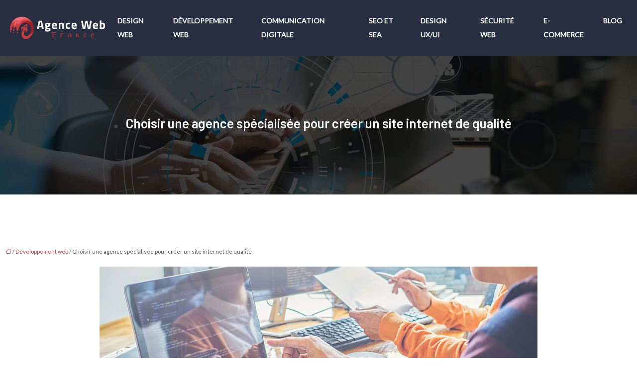

--- FILE ---
content_type: text/html; charset=UTF-8
request_url: https://www.agencewebfrance.fr/choisir-une-agence-specialisee-pour-creer-un-site-internet-de-qualite/
body_size: 10487
content:
<!DOCTYPE html>
<html lang="fr-FR">
<head>
<meta charset="UTF-8" />
<meta name="viewport" content="width=device-width">
<link rel="shortcut icon" href="/wp-content/uploads/2021/06/AGENCE.png" />
<script type="application/ld+json">
{
    "@context": "https://schema.org",
    "@graph": [
        {
            "@type": "WebSite",
            "@id": "https://www.agencewebfrance.fr#website",
            "url": "https://www.agencewebfrance.fr",
            "name": "agencewebfrance",
            "inLanguage": "fr-FR",
            "publisher": {
                "@id": "https://www.agencewebfrance.fr#organization"
            }
        },
        {
            "@type": "Organization",
            "@id": "https://www.agencewebfrance.fr#organization",
            "name": "agencewebfrance",
            "url": "https://www.agencewebfrance.fr",
            "logo": {
                "@type": "ImageObject",
                "@id": "https://www.agencewebfrance.fr#logo",
                "url": "https://www.agencewebfrance.fr/wp-content/uploads/2021/06/Agence-Web.svg"
            }
        },
        {
            "@type": "Person",
            "@id": "https://www.agencewebfrance.fr/author/agencewebfr#person",
            "name": "admin",
            "jobTitle": "Rédaction Web",
            "url": "https://www.agencewebfrance.fr/author/agencewebfr",
            "worksFor": {
                "@id": "https://www.agencewebfrance.fr#organization"
            },
            "image": {
                "@type": "ImageObject",
                "url": ""
            }
        },
        {
            "@type": "WebPage",
            "@id": "https://www.agencewebfrance.fr/choisir-une-agence-specialisee-pour-creer-un-site-internet-de-qualite/#webpage",
            "url": "https://www.agencewebfrance.fr/choisir-une-agence-specialisee-pour-creer-un-site-internet-de-qualite/",
            "isPartOf": {
                "@id": "https://www.agencewebfrance.fr#website"
            },
            "breadcrumb": {
                "@id": "https://www.agencewebfrance.fr/choisir-une-agence-specialisee-pour-creer-un-site-internet-de-qualite/#breadcrumb"
            },
            "inLanguage": "fr_FR",
            "primaryImageOfPage": {
                "@id": "https://www.agencewebfrance.fr/wp-content/uploads/2022/07/site-internet.jpg"
            }
        },
        {
            "@type": "Article",
            "@id": "https://www.agencewebfrance.fr/choisir-une-agence-specialisee-pour-creer-un-site-internet-de-qualite/#article",
            "headline": "Choisir une agence spécialisée pour créer un site internet de qualité",
            "mainEntityOfPage": {
                "@id": "https://www.agencewebfrance.fr/choisir-une-agence-specialisee-pour-creer-un-site-internet-de-qualite/#webpage"
            },
            "image": {
                "@type": "ImageObject",
                "url": "https://www.agencewebfrance.fr/wp-content/uploads/2022/07/site-internet.jpg",
                "width": 880,
                "height": 300
            },
            "wordCount": 640,
            "isAccessibleForFree": true,
            "articleSection": [
                "Développement web"
            ],
            "datePublished": "2022-07-20T11:01:20+00:00",
            "author": {
                "@id": "https://www.agencewebfrance.fr/author/agencewebfr#person"
            },
            "publisher": {
                "@id": "https://www.agencewebfrance.fr#organization"
            },
            "inLanguage": "fr-FR"
        },
        {
            "@type": "BreadcrumbList",
            "@id": "https://www.agencewebfrance.fr/choisir-une-agence-specialisee-pour-creer-un-site-internet-de-qualite/#breadcrumb",
            "itemListElement": [
                {
                    "@type": "ListItem",
                    "position": 1,
                    "name": "Accueil",
                    "item": "https://www.agencewebfrance.fr/"
                },
                {
                    "@type": "ListItem",
                    "position": 2,
                    "name": "Développement web",
                    "item": "https://www.agencewebfrance.fr/developpement-web/"
                },
                {
                    "@type": "ListItem",
                    "position": 3,
                    "name": "Choisir une agence spécialisée pour créer un site internet de qualité",
                    "item": "https://www.agencewebfrance.fr/choisir-une-agence-specialisee-pour-creer-un-site-internet-de-qualite/"
                }
            ]
        }
    ]
}</script>
<meta name='robots' content='max-image-preview:large' />
<title>Choix d’une agence web créatrice de sites web de qualité</title><meta name="description" content="Pour créer un site internet, faites confiance à une agence spécialisée dans le domaine. Dénichez une agence qualifiée pour un site de qualité."><link rel="alternate" title="oEmbed (JSON)" type="application/json+oembed" href="https://www.agencewebfrance.fr/wp-json/oembed/1.0/embed?url=https%3A%2F%2Fwww.agencewebfrance.fr%2Fchoisir-une-agence-specialisee-pour-creer-un-site-internet-de-qualite%2F" />
<link rel="alternate" title="oEmbed (XML)" type="text/xml+oembed" href="https://www.agencewebfrance.fr/wp-json/oembed/1.0/embed?url=https%3A%2F%2Fwww.agencewebfrance.fr%2Fchoisir-une-agence-specialisee-pour-creer-un-site-internet-de-qualite%2F&#038;format=xml" />
<style id='wp-img-auto-sizes-contain-inline-css' type='text/css'>
img:is([sizes=auto i],[sizes^="auto," i]){contain-intrinsic-size:3000px 1500px}
/*# sourceURL=wp-img-auto-sizes-contain-inline-css */
</style>
<style id='wp-block-library-inline-css' type='text/css'>
:root{--wp-block-synced-color:#7a00df;--wp-block-synced-color--rgb:122,0,223;--wp-bound-block-color:var(--wp-block-synced-color);--wp-editor-canvas-background:#ddd;--wp-admin-theme-color:#007cba;--wp-admin-theme-color--rgb:0,124,186;--wp-admin-theme-color-darker-10:#006ba1;--wp-admin-theme-color-darker-10--rgb:0,107,160.5;--wp-admin-theme-color-darker-20:#005a87;--wp-admin-theme-color-darker-20--rgb:0,90,135;--wp-admin-border-width-focus:2px}@media (min-resolution:192dpi){:root{--wp-admin-border-width-focus:1.5px}}.wp-element-button{cursor:pointer}:root .has-very-light-gray-background-color{background-color:#eee}:root .has-very-dark-gray-background-color{background-color:#313131}:root .has-very-light-gray-color{color:#eee}:root .has-very-dark-gray-color{color:#313131}:root .has-vivid-green-cyan-to-vivid-cyan-blue-gradient-background{background:linear-gradient(135deg,#00d084,#0693e3)}:root .has-purple-crush-gradient-background{background:linear-gradient(135deg,#34e2e4,#4721fb 50%,#ab1dfe)}:root .has-hazy-dawn-gradient-background{background:linear-gradient(135deg,#faaca8,#dad0ec)}:root .has-subdued-olive-gradient-background{background:linear-gradient(135deg,#fafae1,#67a671)}:root .has-atomic-cream-gradient-background{background:linear-gradient(135deg,#fdd79a,#004a59)}:root .has-nightshade-gradient-background{background:linear-gradient(135deg,#330968,#31cdcf)}:root .has-midnight-gradient-background{background:linear-gradient(135deg,#020381,#2874fc)}:root{--wp--preset--font-size--normal:16px;--wp--preset--font-size--huge:42px}.has-regular-font-size{font-size:1em}.has-larger-font-size{font-size:2.625em}.has-normal-font-size{font-size:var(--wp--preset--font-size--normal)}.has-huge-font-size{font-size:var(--wp--preset--font-size--huge)}.has-text-align-center{text-align:center}.has-text-align-left{text-align:left}.has-text-align-right{text-align:right}.has-fit-text{white-space:nowrap!important}#end-resizable-editor-section{display:none}.aligncenter{clear:both}.items-justified-left{justify-content:flex-start}.items-justified-center{justify-content:center}.items-justified-right{justify-content:flex-end}.items-justified-space-between{justify-content:space-between}.screen-reader-text{border:0;clip-path:inset(50%);height:1px;margin:-1px;overflow:hidden;padding:0;position:absolute;width:1px;word-wrap:normal!important}.screen-reader-text:focus{background-color:#ddd;clip-path:none;color:#444;display:block;font-size:1em;height:auto;left:5px;line-height:normal;padding:15px 23px 14px;text-decoration:none;top:5px;width:auto;z-index:100000}html :where(.has-border-color){border-style:solid}html :where([style*=border-top-color]){border-top-style:solid}html :where([style*=border-right-color]){border-right-style:solid}html :where([style*=border-bottom-color]){border-bottom-style:solid}html :where([style*=border-left-color]){border-left-style:solid}html :where([style*=border-width]){border-style:solid}html :where([style*=border-top-width]){border-top-style:solid}html :where([style*=border-right-width]){border-right-style:solid}html :where([style*=border-bottom-width]){border-bottom-style:solid}html :where([style*=border-left-width]){border-left-style:solid}html :where(img[class*=wp-image-]){height:auto;max-width:100%}:where(figure){margin:0 0 1em}html :where(.is-position-sticky){--wp-admin--admin-bar--position-offset:var(--wp-admin--admin-bar--height,0px)}@media screen and (max-width:600px){html :where(.is-position-sticky){--wp-admin--admin-bar--position-offset:0px}}

/*# sourceURL=wp-block-library-inline-css */
</style><style id='global-styles-inline-css' type='text/css'>
:root{--wp--preset--aspect-ratio--square: 1;--wp--preset--aspect-ratio--4-3: 4/3;--wp--preset--aspect-ratio--3-4: 3/4;--wp--preset--aspect-ratio--3-2: 3/2;--wp--preset--aspect-ratio--2-3: 2/3;--wp--preset--aspect-ratio--16-9: 16/9;--wp--preset--aspect-ratio--9-16: 9/16;--wp--preset--color--black: #000000;--wp--preset--color--cyan-bluish-gray: #abb8c3;--wp--preset--color--white: #ffffff;--wp--preset--color--pale-pink: #f78da7;--wp--preset--color--vivid-red: #cf2e2e;--wp--preset--color--luminous-vivid-orange: #ff6900;--wp--preset--color--luminous-vivid-amber: #fcb900;--wp--preset--color--light-green-cyan: #7bdcb5;--wp--preset--color--vivid-green-cyan: #00d084;--wp--preset--color--pale-cyan-blue: #8ed1fc;--wp--preset--color--vivid-cyan-blue: #0693e3;--wp--preset--color--vivid-purple: #9b51e0;--wp--preset--color--base: #f9f9f9;--wp--preset--color--base-2: #ffffff;--wp--preset--color--contrast: #111111;--wp--preset--color--contrast-2: #636363;--wp--preset--color--contrast-3: #A4A4A4;--wp--preset--color--accent: #cfcabe;--wp--preset--color--accent-2: #c2a990;--wp--preset--color--accent-3: #d8613c;--wp--preset--color--accent-4: #b1c5a4;--wp--preset--color--accent-5: #b5bdbc;--wp--preset--gradient--vivid-cyan-blue-to-vivid-purple: linear-gradient(135deg,rgb(6,147,227) 0%,rgb(155,81,224) 100%);--wp--preset--gradient--light-green-cyan-to-vivid-green-cyan: linear-gradient(135deg,rgb(122,220,180) 0%,rgb(0,208,130) 100%);--wp--preset--gradient--luminous-vivid-amber-to-luminous-vivid-orange: linear-gradient(135deg,rgb(252,185,0) 0%,rgb(255,105,0) 100%);--wp--preset--gradient--luminous-vivid-orange-to-vivid-red: linear-gradient(135deg,rgb(255,105,0) 0%,rgb(207,46,46) 100%);--wp--preset--gradient--very-light-gray-to-cyan-bluish-gray: linear-gradient(135deg,rgb(238,238,238) 0%,rgb(169,184,195) 100%);--wp--preset--gradient--cool-to-warm-spectrum: linear-gradient(135deg,rgb(74,234,220) 0%,rgb(151,120,209) 20%,rgb(207,42,186) 40%,rgb(238,44,130) 60%,rgb(251,105,98) 80%,rgb(254,248,76) 100%);--wp--preset--gradient--blush-light-purple: linear-gradient(135deg,rgb(255,206,236) 0%,rgb(152,150,240) 100%);--wp--preset--gradient--blush-bordeaux: linear-gradient(135deg,rgb(254,205,165) 0%,rgb(254,45,45) 50%,rgb(107,0,62) 100%);--wp--preset--gradient--luminous-dusk: linear-gradient(135deg,rgb(255,203,112) 0%,rgb(199,81,192) 50%,rgb(65,88,208) 100%);--wp--preset--gradient--pale-ocean: linear-gradient(135deg,rgb(255,245,203) 0%,rgb(182,227,212) 50%,rgb(51,167,181) 100%);--wp--preset--gradient--electric-grass: linear-gradient(135deg,rgb(202,248,128) 0%,rgb(113,206,126) 100%);--wp--preset--gradient--midnight: linear-gradient(135deg,rgb(2,3,129) 0%,rgb(40,116,252) 100%);--wp--preset--gradient--gradient-1: linear-gradient(to bottom, #cfcabe 0%, #F9F9F9 100%);--wp--preset--gradient--gradient-2: linear-gradient(to bottom, #C2A990 0%, #F9F9F9 100%);--wp--preset--gradient--gradient-3: linear-gradient(to bottom, #D8613C 0%, #F9F9F9 100%);--wp--preset--gradient--gradient-4: linear-gradient(to bottom, #B1C5A4 0%, #F9F9F9 100%);--wp--preset--gradient--gradient-5: linear-gradient(to bottom, #B5BDBC 0%, #F9F9F9 100%);--wp--preset--gradient--gradient-6: linear-gradient(to bottom, #A4A4A4 0%, #F9F9F9 100%);--wp--preset--gradient--gradient-7: linear-gradient(to bottom, #cfcabe 50%, #F9F9F9 50%);--wp--preset--gradient--gradient-8: linear-gradient(to bottom, #C2A990 50%, #F9F9F9 50%);--wp--preset--gradient--gradient-9: linear-gradient(to bottom, #D8613C 50%, #F9F9F9 50%);--wp--preset--gradient--gradient-10: linear-gradient(to bottom, #B1C5A4 50%, #F9F9F9 50%);--wp--preset--gradient--gradient-11: linear-gradient(to bottom, #B5BDBC 50%, #F9F9F9 50%);--wp--preset--gradient--gradient-12: linear-gradient(to bottom, #A4A4A4 50%, #F9F9F9 50%);--wp--preset--font-size--small: 13px;--wp--preset--font-size--medium: 20px;--wp--preset--font-size--large: 36px;--wp--preset--font-size--x-large: 42px;--wp--preset--spacing--20: min(1.5rem, 2vw);--wp--preset--spacing--30: min(2.5rem, 3vw);--wp--preset--spacing--40: min(4rem, 5vw);--wp--preset--spacing--50: min(6.5rem, 8vw);--wp--preset--spacing--60: min(10.5rem, 13vw);--wp--preset--spacing--70: 3.38rem;--wp--preset--spacing--80: 5.06rem;--wp--preset--spacing--10: 1rem;--wp--preset--shadow--natural: 6px 6px 9px rgba(0, 0, 0, 0.2);--wp--preset--shadow--deep: 12px 12px 50px rgba(0, 0, 0, 0.4);--wp--preset--shadow--sharp: 6px 6px 0px rgba(0, 0, 0, 0.2);--wp--preset--shadow--outlined: 6px 6px 0px -3px rgb(255, 255, 255), 6px 6px rgb(0, 0, 0);--wp--preset--shadow--crisp: 6px 6px 0px rgb(0, 0, 0);}:root { --wp--style--global--content-size: 1320px;--wp--style--global--wide-size: 1920px; }:where(body) { margin: 0; }.wp-site-blocks { padding-top: var(--wp--style--root--padding-top); padding-bottom: var(--wp--style--root--padding-bottom); }.has-global-padding { padding-right: var(--wp--style--root--padding-right); padding-left: var(--wp--style--root--padding-left); }.has-global-padding > .alignfull { margin-right: calc(var(--wp--style--root--padding-right) * -1); margin-left: calc(var(--wp--style--root--padding-left) * -1); }.has-global-padding :where(:not(.alignfull.is-layout-flow) > .has-global-padding:not(.wp-block-block, .alignfull)) { padding-right: 0; padding-left: 0; }.has-global-padding :where(:not(.alignfull.is-layout-flow) > .has-global-padding:not(.wp-block-block, .alignfull)) > .alignfull { margin-left: 0; margin-right: 0; }.wp-site-blocks > .alignleft { float: left; margin-right: 2em; }.wp-site-blocks > .alignright { float: right; margin-left: 2em; }.wp-site-blocks > .aligncenter { justify-content: center; margin-left: auto; margin-right: auto; }:where(.wp-site-blocks) > * { margin-block-start: 1.2rem; margin-block-end: 0; }:where(.wp-site-blocks) > :first-child { margin-block-start: 0; }:where(.wp-site-blocks) > :last-child { margin-block-end: 0; }:root { --wp--style--block-gap: 1.2rem; }:root :where(.is-layout-flow) > :first-child{margin-block-start: 0;}:root :where(.is-layout-flow) > :last-child{margin-block-end: 0;}:root :where(.is-layout-flow) > *{margin-block-start: 1.2rem;margin-block-end: 0;}:root :where(.is-layout-constrained) > :first-child{margin-block-start: 0;}:root :where(.is-layout-constrained) > :last-child{margin-block-end: 0;}:root :where(.is-layout-constrained) > *{margin-block-start: 1.2rem;margin-block-end: 0;}:root :where(.is-layout-flex){gap: 1.2rem;}:root :where(.is-layout-grid){gap: 1.2rem;}.is-layout-flow > .alignleft{float: left;margin-inline-start: 0;margin-inline-end: 2em;}.is-layout-flow > .alignright{float: right;margin-inline-start: 2em;margin-inline-end: 0;}.is-layout-flow > .aligncenter{margin-left: auto !important;margin-right: auto !important;}.is-layout-constrained > .alignleft{float: left;margin-inline-start: 0;margin-inline-end: 2em;}.is-layout-constrained > .alignright{float: right;margin-inline-start: 2em;margin-inline-end: 0;}.is-layout-constrained > .aligncenter{margin-left: auto !important;margin-right: auto !important;}.is-layout-constrained > :where(:not(.alignleft):not(.alignright):not(.alignfull)){max-width: var(--wp--style--global--content-size);margin-left: auto !important;margin-right: auto !important;}.is-layout-constrained > .alignwide{max-width: var(--wp--style--global--wide-size);}body .is-layout-flex{display: flex;}.is-layout-flex{flex-wrap: wrap;align-items: center;}.is-layout-flex > :is(*, div){margin: 0;}body .is-layout-grid{display: grid;}.is-layout-grid > :is(*, div){margin: 0;}body{--wp--style--root--padding-top: 0px;--wp--style--root--padding-right: var(--wp--preset--spacing--50);--wp--style--root--padding-bottom: 0px;--wp--style--root--padding-left: var(--wp--preset--spacing--50);}a:where(:not(.wp-element-button)){text-decoration: underline;}:root :where(a:where(:not(.wp-element-button)):hover){text-decoration: none;}:root :where(.wp-element-button, .wp-block-button__link){background-color: var(--wp--preset--color--contrast);border-radius: .33rem;border-color: var(--wp--preset--color--contrast);border-width: 0;color: var(--wp--preset--color--base);font-family: inherit;font-size: var(--wp--preset--font-size--small);font-style: normal;font-weight: 500;letter-spacing: inherit;line-height: inherit;padding-top: 0.6rem;padding-right: 1rem;padding-bottom: 0.6rem;padding-left: 1rem;text-decoration: none;text-transform: inherit;}:root :where(.wp-element-button:hover, .wp-block-button__link:hover){background-color: var(--wp--preset--color--contrast-2);border-color: var(--wp--preset--color--contrast-2);color: var(--wp--preset--color--base);}:root :where(.wp-element-button:focus, .wp-block-button__link:focus){background-color: var(--wp--preset--color--contrast-2);border-color: var(--wp--preset--color--contrast-2);color: var(--wp--preset--color--base);outline-color: var(--wp--preset--color--contrast);outline-offset: 2px;outline-style: dotted;outline-width: 1px;}:root :where(.wp-element-button:active, .wp-block-button__link:active){background-color: var(--wp--preset--color--contrast);color: var(--wp--preset--color--base);}:root :where(.wp-element-caption, .wp-block-audio figcaption, .wp-block-embed figcaption, .wp-block-gallery figcaption, .wp-block-image figcaption, .wp-block-table figcaption, .wp-block-video figcaption){color: var(--wp--preset--color--contrast-2);font-family: var(--wp--preset--font-family--body);font-size: 0.8rem;}.has-black-color{color: var(--wp--preset--color--black) !important;}.has-cyan-bluish-gray-color{color: var(--wp--preset--color--cyan-bluish-gray) !important;}.has-white-color{color: var(--wp--preset--color--white) !important;}.has-pale-pink-color{color: var(--wp--preset--color--pale-pink) !important;}.has-vivid-red-color{color: var(--wp--preset--color--vivid-red) !important;}.has-luminous-vivid-orange-color{color: var(--wp--preset--color--luminous-vivid-orange) !important;}.has-luminous-vivid-amber-color{color: var(--wp--preset--color--luminous-vivid-amber) !important;}.has-light-green-cyan-color{color: var(--wp--preset--color--light-green-cyan) !important;}.has-vivid-green-cyan-color{color: var(--wp--preset--color--vivid-green-cyan) !important;}.has-pale-cyan-blue-color{color: var(--wp--preset--color--pale-cyan-blue) !important;}.has-vivid-cyan-blue-color{color: var(--wp--preset--color--vivid-cyan-blue) !important;}.has-vivid-purple-color{color: var(--wp--preset--color--vivid-purple) !important;}.has-base-color{color: var(--wp--preset--color--base) !important;}.has-base-2-color{color: var(--wp--preset--color--base-2) !important;}.has-contrast-color{color: var(--wp--preset--color--contrast) !important;}.has-contrast-2-color{color: var(--wp--preset--color--contrast-2) !important;}.has-contrast-3-color{color: var(--wp--preset--color--contrast-3) !important;}.has-accent-color{color: var(--wp--preset--color--accent) !important;}.has-accent-2-color{color: var(--wp--preset--color--accent-2) !important;}.has-accent-3-color{color: var(--wp--preset--color--accent-3) !important;}.has-accent-4-color{color: var(--wp--preset--color--accent-4) !important;}.has-accent-5-color{color: var(--wp--preset--color--accent-5) !important;}.has-black-background-color{background-color: var(--wp--preset--color--black) !important;}.has-cyan-bluish-gray-background-color{background-color: var(--wp--preset--color--cyan-bluish-gray) !important;}.has-white-background-color{background-color: var(--wp--preset--color--white) !important;}.has-pale-pink-background-color{background-color: var(--wp--preset--color--pale-pink) !important;}.has-vivid-red-background-color{background-color: var(--wp--preset--color--vivid-red) !important;}.has-luminous-vivid-orange-background-color{background-color: var(--wp--preset--color--luminous-vivid-orange) !important;}.has-luminous-vivid-amber-background-color{background-color: var(--wp--preset--color--luminous-vivid-amber) !important;}.has-light-green-cyan-background-color{background-color: var(--wp--preset--color--light-green-cyan) !important;}.has-vivid-green-cyan-background-color{background-color: var(--wp--preset--color--vivid-green-cyan) !important;}.has-pale-cyan-blue-background-color{background-color: var(--wp--preset--color--pale-cyan-blue) !important;}.has-vivid-cyan-blue-background-color{background-color: var(--wp--preset--color--vivid-cyan-blue) !important;}.has-vivid-purple-background-color{background-color: var(--wp--preset--color--vivid-purple) !important;}.has-base-background-color{background-color: var(--wp--preset--color--base) !important;}.has-base-2-background-color{background-color: var(--wp--preset--color--base-2) !important;}.has-contrast-background-color{background-color: var(--wp--preset--color--contrast) !important;}.has-contrast-2-background-color{background-color: var(--wp--preset--color--contrast-2) !important;}.has-contrast-3-background-color{background-color: var(--wp--preset--color--contrast-3) !important;}.has-accent-background-color{background-color: var(--wp--preset--color--accent) !important;}.has-accent-2-background-color{background-color: var(--wp--preset--color--accent-2) !important;}.has-accent-3-background-color{background-color: var(--wp--preset--color--accent-3) !important;}.has-accent-4-background-color{background-color: var(--wp--preset--color--accent-4) !important;}.has-accent-5-background-color{background-color: var(--wp--preset--color--accent-5) !important;}.has-black-border-color{border-color: var(--wp--preset--color--black) !important;}.has-cyan-bluish-gray-border-color{border-color: var(--wp--preset--color--cyan-bluish-gray) !important;}.has-white-border-color{border-color: var(--wp--preset--color--white) !important;}.has-pale-pink-border-color{border-color: var(--wp--preset--color--pale-pink) !important;}.has-vivid-red-border-color{border-color: var(--wp--preset--color--vivid-red) !important;}.has-luminous-vivid-orange-border-color{border-color: var(--wp--preset--color--luminous-vivid-orange) !important;}.has-luminous-vivid-amber-border-color{border-color: var(--wp--preset--color--luminous-vivid-amber) !important;}.has-light-green-cyan-border-color{border-color: var(--wp--preset--color--light-green-cyan) !important;}.has-vivid-green-cyan-border-color{border-color: var(--wp--preset--color--vivid-green-cyan) !important;}.has-pale-cyan-blue-border-color{border-color: var(--wp--preset--color--pale-cyan-blue) !important;}.has-vivid-cyan-blue-border-color{border-color: var(--wp--preset--color--vivid-cyan-blue) !important;}.has-vivid-purple-border-color{border-color: var(--wp--preset--color--vivid-purple) !important;}.has-base-border-color{border-color: var(--wp--preset--color--base) !important;}.has-base-2-border-color{border-color: var(--wp--preset--color--base-2) !important;}.has-contrast-border-color{border-color: var(--wp--preset--color--contrast) !important;}.has-contrast-2-border-color{border-color: var(--wp--preset--color--contrast-2) !important;}.has-contrast-3-border-color{border-color: var(--wp--preset--color--contrast-3) !important;}.has-accent-border-color{border-color: var(--wp--preset--color--accent) !important;}.has-accent-2-border-color{border-color: var(--wp--preset--color--accent-2) !important;}.has-accent-3-border-color{border-color: var(--wp--preset--color--accent-3) !important;}.has-accent-4-border-color{border-color: var(--wp--preset--color--accent-4) !important;}.has-accent-5-border-color{border-color: var(--wp--preset--color--accent-5) !important;}.has-vivid-cyan-blue-to-vivid-purple-gradient-background{background: var(--wp--preset--gradient--vivid-cyan-blue-to-vivid-purple) !important;}.has-light-green-cyan-to-vivid-green-cyan-gradient-background{background: var(--wp--preset--gradient--light-green-cyan-to-vivid-green-cyan) !important;}.has-luminous-vivid-amber-to-luminous-vivid-orange-gradient-background{background: var(--wp--preset--gradient--luminous-vivid-amber-to-luminous-vivid-orange) !important;}.has-luminous-vivid-orange-to-vivid-red-gradient-background{background: var(--wp--preset--gradient--luminous-vivid-orange-to-vivid-red) !important;}.has-very-light-gray-to-cyan-bluish-gray-gradient-background{background: var(--wp--preset--gradient--very-light-gray-to-cyan-bluish-gray) !important;}.has-cool-to-warm-spectrum-gradient-background{background: var(--wp--preset--gradient--cool-to-warm-spectrum) !important;}.has-blush-light-purple-gradient-background{background: var(--wp--preset--gradient--blush-light-purple) !important;}.has-blush-bordeaux-gradient-background{background: var(--wp--preset--gradient--blush-bordeaux) !important;}.has-luminous-dusk-gradient-background{background: var(--wp--preset--gradient--luminous-dusk) !important;}.has-pale-ocean-gradient-background{background: var(--wp--preset--gradient--pale-ocean) !important;}.has-electric-grass-gradient-background{background: var(--wp--preset--gradient--electric-grass) !important;}.has-midnight-gradient-background{background: var(--wp--preset--gradient--midnight) !important;}.has-gradient-1-gradient-background{background: var(--wp--preset--gradient--gradient-1) !important;}.has-gradient-2-gradient-background{background: var(--wp--preset--gradient--gradient-2) !important;}.has-gradient-3-gradient-background{background: var(--wp--preset--gradient--gradient-3) !important;}.has-gradient-4-gradient-background{background: var(--wp--preset--gradient--gradient-4) !important;}.has-gradient-5-gradient-background{background: var(--wp--preset--gradient--gradient-5) !important;}.has-gradient-6-gradient-background{background: var(--wp--preset--gradient--gradient-6) !important;}.has-gradient-7-gradient-background{background: var(--wp--preset--gradient--gradient-7) !important;}.has-gradient-8-gradient-background{background: var(--wp--preset--gradient--gradient-8) !important;}.has-gradient-9-gradient-background{background: var(--wp--preset--gradient--gradient-9) !important;}.has-gradient-10-gradient-background{background: var(--wp--preset--gradient--gradient-10) !important;}.has-gradient-11-gradient-background{background: var(--wp--preset--gradient--gradient-11) !important;}.has-gradient-12-gradient-background{background: var(--wp--preset--gradient--gradient-12) !important;}.has-small-font-size{font-size: var(--wp--preset--font-size--small) !important;}.has-medium-font-size{font-size: var(--wp--preset--font-size--medium) !important;}.has-large-font-size{font-size: var(--wp--preset--font-size--large) !important;}.has-x-large-font-size{font-size: var(--wp--preset--font-size--x-large) !important;}
/*# sourceURL=global-styles-inline-css */
</style>

<link rel='stylesheet' id='default-css' href='https://www.agencewebfrance.fr/wp-content/themes/factory-templates-4/style.css?ver=8d95d52fc1456f6f2f2d5496d4799a59' type='text/css' media='all' />
<link rel='stylesheet' id='bootstrap5-css' href='https://www.agencewebfrance.fr/wp-content/themes/factory-templates-4/css/bootstrap.min.css?ver=8d95d52fc1456f6f2f2d5496d4799a59' type='text/css' media='all' />
<link rel='stylesheet' id='bootstrap-icon-css' href='https://www.agencewebfrance.fr/wp-content/themes/factory-templates-4/css/bootstrap-icons.css?ver=8d95d52fc1456f6f2f2d5496d4799a59' type='text/css' media='all' />
<link rel='stylesheet' id='global-css' href='https://www.agencewebfrance.fr/wp-content/themes/factory-templates-4/css/global.css?ver=8d95d52fc1456f6f2f2d5496d4799a59' type='text/css' media='all' />
<link rel='stylesheet' id='light-theme-css' href='https://www.agencewebfrance.fr/wp-content/themes/factory-templates-4/css/light.css?ver=8d95d52fc1456f6f2f2d5496d4799a59' type='text/css' media='all' />
<script type="text/javascript" src="https://code.jquery.com/jquery-3.2.1.min.js?ver=8d95d52fc1456f6f2f2d5496d4799a59" id="jquery3.2.1-js"></script>
<script type="text/javascript" src="https://www.agencewebfrance.fr/wp-content/themes/factory-templates-4/js/fn.js?ver=8d95d52fc1456f6f2f2d5496d4799a59" id="default_script-js"></script>
<link rel="https://api.w.org/" href="https://www.agencewebfrance.fr/wp-json/" /><link rel="alternate" title="JSON" type="application/json" href="https://www.agencewebfrance.fr/wp-json/wp/v2/posts/349" /><link rel="EditURI" type="application/rsd+xml" title="RSD" href="https://www.agencewebfrance.fr/xmlrpc.php?rsd" />
<link rel="canonical" href="https://www.agencewebfrance.fr/choisir-une-agence-specialisee-pour-creer-un-site-internet-de-qualite/" />
<link rel='shortlink' href='https://www.agencewebfrance.fr/?p=349' />
 
<meta name="google-site-verification" content="I6Hgu61RbDS_75_P6_DDcthk8uq15jrCSduVLFmpArM" />
<meta name="google-site-verification" content="xl1YmXu2vsx2BEdHGT_OzTKgGbGQithdV26Fvt7slSk" />
<link href="https://fonts.googleapis.com/css2?family=Barlow:wght@400;600&family=Lato&display=swap" rel="stylesheet"> 
<style type="text/css">
.default_color_background,.menu-bars{background-color : #CA3C3F }.default_color_text,a,h1 span,h2 span,h3 span,h4 span,h5 span,h6 span{color :#CA3C3F }.navigation li a,.navigation li.disabled,.navigation li.active a,.owl-dots .owl-dot.active span,.owl-dots .owl-dot:hover span{background-color: #CA3C3F;}
.block-spc{border-color:#CA3C3F}
.page-content a{color : #CA3C3F }.page-content a:hover{color : #db7a7c }.home .body-content a{color : #CA3C3F }.home .body-content a:hover{color : #db7a7c }nav .bi-list{color:#fff}nav .navbar-toggler{background-color:#CA3C3F}body:not(.home) .main-navigation{background-color:#282F40}.main-navigation {padding:0px;}.main-navigation.scrolled{padding:0px;}.main-navigation nav li{padding:20px 15px;}.main-navigation.scrolled{background-color:#282F40;}.main-navigation  .logo-sticky{height: 40px;}@media(min-width:990px){nav li a{padding:0px!important}}.main-navigation .sub-menu{background-color: #282F40;}nav li a{font-size:14px;}nav li a{line-height:28px;}nav li a{color:#ffffff!important;}nav li:hover > a,.current-menu-item > a{color:#CA3C3F!important;}.main-navigation .sub-menu{padding:0px}.main-navigation ul ul li{padding:10px}.archive #mask{background-color: rgb(0,0,0,0.4)}.archive h1{color:#ffffff!important;}.archive h1{text-align:center!important;} .archive h1{font-size:45px}  .archive h2,.cat-description h2{font-size:25px} .archive h2 a,.cat-description h2{color:#040a1c!important;}.archive .readmore{background-color:#CA3C3F;}.archive .readmore{color:#ffffff;}.archive .readmore:hover{background-color:#3b4866;}.archive .readmore:hover{color:#ffffff;}.archive .readmore{padding:8px 20px;}.archive .readmore{border-width: 0px}.single h1{color:#ffffff!important;}.single .the-post h2{color:#040a1c!important;}.single .the-post h3{color:#040a1c!important;}.single .the-post h4{color:#040a1c!important;}.single .the-post h5{color:#040a1c!important;}.single .the-post h6{color:#040a1c!important;} .single .post-content a{color:#CA3C3F} .single .post-content a:hover{color:#db7a7c}.single h1{text-align:center!important;}.single h2{font-size: 25px}.single h3{font-size: 21px}.single h4{font-size: 18px}.single h5{font-size: 16px}.single h6{font-size: 15px}footer{background-position:top }  footer a{color: #CA3C3F}#back_to_top{background-color:#CA3C3F;}#back_to_top i, #back_to_top svg{color:#fff;} footer{padding:100px 0 0px} #back_to_top {padding:3px 5px 6px;}</style>
<style>:root {
    --color-primary: #CA3C3F;
    --color-primary-light: #ff4e51;
    --color-primary-dark: #8d2a2c;
    --color-primary-hover: #b53638;
    --color-primary-muted: #ff6064;
            --color-background: #fff;
    --color-text: #ffffff;
} </style>
<style id="custom-st" type="text/css">
body{font-family:Lato;font-weight:400;font-size:18px;line-height:29px;color:#595758;}h1,h2,h3,h4,h5,h6,.like-title,.footer-widget{font-family:"Barlow",sans-serif;}h1,.footer-widget,nav li a{font-weight:600;}h2,h3,h4,h5,h6,.like-title{font-weight:400;}nav li a{text-transform:uppercase;}.main-navigation .menu-item-has-children:after{top:20px!important;color:#fff;}.classic-menu li a{padding:0px!important;}.footer-widget{color:#040a1c;font-size:22px!important;border-bottom:none!important;position:relative;}.footer-widget:before{content:'';position:absolute;left:0;bottom:-15px;height:2px;background-color:#ca3c3f;width:40px;}footer .copyright{padding:30px 50px;margin-top:40px;color:#7a7879;}.widget_sidebar .sidebar-widget{line-height:30px;padding-bottom:10px;}.widget_sidebar {margin-bottom:40px;}.to-top{z-index:1!important;}.bi-chevron-right::before {font-weight:bold !important;font-size:12px;}@media (max-width:996px){.main-navigation{background-color:#282F40!important;}.main-navigation nav li{padding:0px!important;}h1{font-size:35px!important;}h2{font-size:24px!important;}h3,.like-title{font-size:20px!important;}.b1{min-height:100%!important;}footer .col-md-12{padding:0px 30px!important;}}</style>
</head> 

<body class="wp-singular post-template-default single single-post postid-349 single-format-standard wp-theme-factory-templates-4 catid-21" style="">

<div class="main-navigation  container-fluid is_sticky none-mobile">
<nav class="navbar navbar-expand-lg  container-xxl">

<a id="logo" href="https://www.agencewebfrance.fr">
<img class="logo-main" src="/wp-content/uploads/2021/06/Agence-Web.svg"   alt="logo">
<img class="logo-sticky" src="/wp-content/uploads/2021/06/Agence-Web.svg" width="auto" height="40px" alt="logo"></a>

    <button class="navbar-toggler" type="button" data-bs-toggle="collapse" data-bs-target="#navbarSupportedContent" aria-controls="navbarSupportedContent" aria-expanded="false" aria-label="Toggle navigation">
      <span class="navbar-toggler-icon"><i class="bi bi-list"></i></span>
    </button>

    <div class="collapse navbar-collapse" id="navbarSupportedContent">

<ul id="main-menu" class="classic-menu navbar-nav ms-auto mb-2 mb-lg-0"><li id="menu-item-425" class="menu-item menu-item-type-taxonomy menu-item-object-category"><a href="https://www.agencewebfrance.fr/design-web/">Design web</a></li>
<li id="menu-item-426" class="menu-item menu-item-type-taxonomy menu-item-object-category current-post-ancestor current-menu-parent current-post-parent"><a href="https://www.agencewebfrance.fr/developpement-web/">Développement web</a></li>
<li id="menu-item-427" class="menu-item menu-item-type-taxonomy menu-item-object-category"><a href="https://www.agencewebfrance.fr/communication-digitale/">Communication digitale</a></li>
<li id="menu-item-428" class="menu-item menu-item-type-taxonomy menu-item-object-category"><a href="https://www.agencewebfrance.fr/seo-et-sea/">SEO et SEA</a></li>
<li id="menu-item-429" class="menu-item menu-item-type-taxonomy menu-item-object-category"><a href="https://www.agencewebfrance.fr/design-ux-ui/">Design UX/UI</a></li>
<li id="menu-item-430" class="menu-item menu-item-type-taxonomy menu-item-object-category"><a href="https://www.agencewebfrance.fr/securite-web/">Sécurité web</a></li>
<li id="menu-item-431" class="menu-item menu-item-type-taxonomy menu-item-object-category"><a href="https://www.agencewebfrance.fr/e-commerce/">E-commerce</a></li>
<li id="menu-item-432" class="menu-item menu-item-type-taxonomy menu-item-object-category"><a href="https://www.agencewebfrance.fr/blog/">Blog</a></li>
</ul>
</div>
</nav>
</div><!--menu-->
<div style="" class="body-content     ">
  

<div class="container-fluid subheader" style=" background-image:url(/wp-content/uploads/2021/06/agences-web-en-France.webp);background-position:top ; background-color:;">
<div id="mask" style="background:rgb(0,0,0,0.4);"></div>	
<div class="container-xxl"><h1 class="title">Choisir une agence spécialisée pour créer un site internet de qualité</h1></div></div>	



<div class="post-content container-xxl"> 


<div class="row">
<div class="  col-xxl-9  col-md-12">	



<div class="all-post-content">
<article>
<div style="font-size: 11px" class="breadcrumb"><a href="/"><i class="bi bi-house"></i></a>&nbsp;/&nbsp;<a href="https://www.agencewebfrance.fr/developpement-web/">Développement web</a>&nbsp;/&nbsp;Choisir une agence spécialisée pour créer un site internet de qualité</div>
 <div class="text-center mb-4"><img class="img-fluid" alt="site internet" src="https://www.agencewebfrance.fr/wp-content/uploads/2022/07/site-internet.jpg" /></div><div class="the-post">





<p>La possession d’un site internet est primordiale pour toutes les entreprises, les marques et les professionnels d’aujourd’hui. Pour ce faire, l’idéal est de faire confiance à une agence web spécialisée dans la création de sites internet. Vu la pluralité des agences réalisant une telle prestation, le choix peut être difficile. Pour vous aider à choisir et à distinguer la bonne agence pour créer votre site web, voici quelques conseils.</p>
<h2>Bien détailler ses attentes</h2>
<p>Le choix d’une agence web pour la <strong>création de sites web</strong> est une étape cruciale si vous voulez un site internet de qualité. La performance de votre site en termes de positionnement SEO et de conversion de visiteurs en leads dépend de l’agence que vous sélectionnez. Ainsi, avant de passer à l’étape de la sélection, vous devez obligatoirement avoir un cahier des charges. Rédigez un cahier ou une fiche listant vos attentes dans le détail. Cela vous permettra de bien définir vos objectifs pour un site performant. C’est aussi une manière d’éviter l’oubli des renseignements importants, mais également un moyen d’expliquer votre projet à l’agence. Plus exactement, il vous sera utile lors de votre comparaison de plusieurs agences. En outre, la rédaction d’un cahier des charges ne vous empêche pas de faire un échange oral expliquant votre attente. Que ce soit pour un site vitrine ou un site e-commerce, faites confiance à une agence experte dans la <strong>création de site web à Marseille </strong>telle que <a href="https://levupp.com/creation-site-web-marseille/">levupp.com</a>.</p>
<h2>Faire une sélection d’agences</h2>
<p>Une fois que votre cahier de charges est bien rédigé, passez à la sélection d’<strong>agences web</strong>. Pour cela, deux ou plusieurs agences doivent être choisies parmi les offres sur le marché. Privilégiez les agences web que vous trouverez sur internet et qui présentent des avis favorables. Triez celles qui se focalisent spécialement dans la création de sites web. Mais, il est aussi avantageux de prioriser les agences web qui se spécialisent dans votre secteur d’activité ou dans la technologie que vous désirez. N’oubliez pas de tenir compte des agences que votre entourage vous a recommandées. C’est en intégrant les meilleures dans votre liste que vous arriverez à trouver la bonne agence. Vous devez comparer les services, les expériences, la disponibilité, le prix et l’écoute de ces agences. Privilégiez le prestataire qui accorde de la valeur à votre cahier des charges. Demandez un contact direct pour mieux juger votre futur partenaire de <strong>création de site internet</strong>. À part cela, éliminez de votre liste les agences qui ne répondent pas à vos critères.</p>
<h2>Penser à rédiger une grille de notation de chaque agence sélectionnée</h2>
<p>Pour un projet de <strong>création de sites internet</strong>, il est obligatoire de se fier à une agence spécialisée. Toujours dans le choix d’agences web, il est conseillé de faire une sélection avec équité. Sur ce, pensez à la rédaction d’une grille de notation, avant même de recevoir les offres des agences sélectionnées. Le but étant de noter chaque agence sur les éléments les plus incontournables, mais aussi les points indispensables selon vous. On peut distinguer la taille de l’agence web, ses références, son originalité et ses propositions. À cela s’ajoutent la motivation de l’agence à concrétiser votre projet, sa rigueur, sa vision stratégique et son tarif. Cela permettra de départager les agences et de choisir la meilleure pour concevoir votre site e-commerce ou votre site vitrine. Finalement, vous pouvez utiliser un comparateur d’agences web en ligne pour dénicher facilement votre agence partenaire de création de sites. La recherche et le choix seront plus simplifiés. Dans quelque temps seulement, vous pouvez avoir un site de qualité grâce à l’expertise d’une agence experte. Un site doté d’une performance optimale et qui peut attirer de nombreux visiteurs.</p>




</div>
</article>




<div class="row nav-post-cat"><div class="col-6"><a href="https://www.agencewebfrance.fr/calculer-le-taux-d-evolution-de-vos-ventes-grace-a-des-outils-web/"><i class="bi bi-arrow-left"></i>Calculer le taux d&rsquo;évolution de vos ventes grâce à des outils web</a></div><div class="col-6"><a href="https://www.agencewebfrance.fr/csma-cd-comprendre-les-protocoles-reseaux-pour-un-site-fiable/"><i class="bi bi-arrow-left"></i>CSMA/CD : comprendre les protocoles réseaux pour un site fiable</a></div></div>

</div>

</div>	


<div class="col-xxl-3 col-md-12">
<div class="sidebar">
<div class="widget-area">





<div class='widget_sidebar'><div class='sidebar-widget'>Derniers articles</div><div class='textwidget sidebar-ma'><div class="row mb-2"><div class="col-12"><a href="https://www.agencewebfrance.fr/comment-reussir-la-creation-d-un-site-vitrine-pour-attirer-vos-clients/">Comment réussir la création d&rsquo;un site vitrine pour attirer vos clients ?</a></div></div><div class="row mb-2"><div class="col-12"><a href="https://www.agencewebfrance.fr/editeur-python-en-ligne-avantages-pour-lapprentissage-et-le-developpement-collaboratif/">Editeur python en ligne : avantages pour l’apprentissage et le développement collaboratif</a></div></div><div class="row mb-2"><div class="col-12"><a href="https://www.agencewebfrance.fr/croissance-organique-comment-la-favoriser-via-le-seo/">Croissance organique : comment la favoriser via le SEO</a></div></div><div class="row mb-2"><div class="col-12"><a href="https://www.agencewebfrance.fr/reveal-link-comment-detecter-les-liens-caches-sur-votre-site-web/">Reveal link : comment détecter les liens cachés sur votre site web ?</a></div></div><div class="row mb-2"><div class="col-12"><a href="https://www.agencewebfrance.fr/scraper-outil-automatiser-la-collecte-de-donnees-pour-le-developpement-web/">Scraper outil : automatiser la collecte de données pour le développement web</a></div></div></div></div></div><div class='widget_sidebar'><div class='sidebar-widget'>Articles similaires</div><div class='textwidget sidebar-ma'><div class="row mb-2"><div class="col-12"><a href="https://www.agencewebfrance.fr/for-in-for-of-javascript-maitriser-les-boucles-pour-un-code-efficace/">for in for of javascript : maîtriser les boucles pour un code efficace</a></div></div><div class="row mb-2"><div class="col-12"><a href="https://www.agencewebfrance.fr/dupliquer-menu-wordpress-astuces-pour-gagner-du-temps-sur-vos-projets/">Dupliquer menu WordPress : astuces pour gagner du temps sur vos projets</a></div></div><div class="row mb-2"><div class="col-12"><a href="https://www.agencewebfrance.fr/cahier-des-charges-modele-pour-projet-de-developpement-web-agile/">Cahier des charges modèle pour projet de développement web agile</a></div></div><div class="row mb-2"><div class="col-12"><a href="https://www.agencewebfrance.fr/optimisez-votre-business-grace-a-une-creation-de-site-web-performante/">Optimisez votre business grâce à une création de site web performante</a></div></div></div></div>
<style>
	.nav-post-cat .col-6 i{
		display: inline-block;
		position: absolute;
	}
	.nav-post-cat .col-6 a{
		position: relative;
	}
	.nav-post-cat .col-6:nth-child(1) a{
		padding-left: 18px;
		float: left;
	}
	.nav-post-cat .col-6:nth-child(1) i{
		left: 0;
	}
	.nav-post-cat .col-6:nth-child(2) a{
		padding-right: 18px;
		float: right;
	}
	.nav-post-cat .col-6:nth-child(2) i{
		transform: rotate(180deg);
		right: 0;
	}
	.nav-post-cat .col-6:nth-child(2){
		text-align: right;
	}
</style>



</div>
</div>
</div> </div>








</div>

</div><!--body-content-->

<footer class="container-fluid" style="background-image:url(/wp-content/uploads/2021/06/web-design-1.png); ">
<div class="container-xxl">	
<div class="widgets">
<div class="row">
<div class="col-xxl-3 col-md-12">
<div class="widget_footer"><img width="1" height="1" src="https://www.agencewebfrance.fr/wp-content/uploads/2021/06/Agence-Web-1.svg" class="image wp-image-313  attachment-medium size-medium" alt="" style="max-width: 100%; height: auto;" decoding="async" loading="lazy" /></div><div class="widget_footer">			<div class="textwidget"><p class="pt-4" style="font-size: 18px !important; color: #595758;">Pour avoir de bons résultats, il est conseillé de travailler avec une agence web. Elle vous aidera dans le démarrage de votre entreprise en ligne.</p>
</div>
		</div></div>
<div class="col-xxl-3 col-md-12">
<div class="widget_footer"><div class="footer-widget">Services Numériques</div>			<div class="textwidget"><div class="mt-4" style="font-size: 18px !important; color: #595758;">
<ul>
<li><i class="fa fa-chevron-right" aria-hidden="true"></i> Création de site internet</li>
<li>Stratégie marketing</li>
<li>Communication digitale</li>
<li>Stratégie de référencement</li>
</ul>
</div>
</div>
		</div></div>
<div class="col-xxl-3 col-md-12">
<div class="widget_footer"><div class="footer-widget">Optimisation Web</div>			<div class="textwidget"><div class="mt-4" style="font-size: 18px!important; color: #595758;">
<ul>
<li><i class="fa fa-chevron-right" aria-hidden="true"></i> Audit SEO</li>
<li>Rédaction SEO</li>
<li>Stratégie de netlinking</li>
<li>Site responsive</li>
</ul>
</div>
</div>
		</div></div>
<div class="col-xxl-3 col-md-12">
<div class="widget_footer"><div class="footer-widget">Amélioration Visuelle</div>			<div class="textwidget"><p class="pt-4" style="font-size: 18px!important; color: #595758;">Si vous souhaitez avoir de meilleure identité visuelle, il faut mettre en avant plusieurs stratégies. Il faut penser à rendre son site responsive pour de meilleures interactions en ligne.</p>
</div>
		</div></div>
</div>
</div></div>
<div class="copyright container-fluid">
Boostez le trafic de votre site avec une agence web
	
</div></footer>







<script type="speculationrules">
{"prefetch":[{"source":"document","where":{"and":[{"href_matches":"/*"},{"not":{"href_matches":["/wp-*.php","/wp-admin/*","/wp-content/uploads/*","/wp-content/*","/wp-content/plugins/*","/wp-content/themes/factory-templates-4/*","/*\\?(.+)"]}},{"not":{"selector_matches":"a[rel~=\"nofollow\"]"}},{"not":{"selector_matches":".no-prefetch, .no-prefetch a"}}]},"eagerness":"conservative"}]}
</script>
<p class="text-center" style="margin-bottom: 0px"><a href="/plan-du-site/">Plan du site</a></p><script type="text/javascript" src="https://www.agencewebfrance.fr/wp-content/themes/factory-templates-4/js/bootstrap.bundle.min.js" id="bootstrap5-js"></script>

<script type="text/javascript">
$(document).ready(function() {
$( ".the-post img" ).on( "click", function() {
var url_img = $(this).attr('src');
$('.img-fullscreen').html("<div><img src='"+url_img+"'></div>");
$('.img-fullscreen').fadeIn();
});
$('.img-fullscreen').on( "click", function() {
$(this).empty();
$('.img-fullscreen').hide();
});
//$('.block2.st3:first-child').removeClass("col-2");
//$('.block2.st3:first-child').addClass("col-6 fheight");
});
</script>










<div class="img-fullscreen"></div>

</body>
</html>

--- FILE ---
content_type: image/svg+xml
request_url: https://www.agencewebfrance.fr/wp-content/uploads/2021/06/Agence-Web-1.svg
body_size: 7032
content:
<?xml version="1.0" encoding="utf-8"?>
<!-- Generator: Adobe Illustrator 16.0.0, SVG Export Plug-In . SVG Version: 6.00 Build 0)  -->
<!DOCTYPE svg PUBLIC "-//W3C//DTD SVG 1.1//EN" "http://www.w3.org/Graphics/SVG/1.1/DTD/svg11.dtd">
<svg version="1.1" id="Calque_1" xmlns="http://www.w3.org/2000/svg" xmlns:xlink="http://www.w3.org/1999/xlink" x="0px" y="0px"
	 width="206px" height="59px" viewBox="0 0 206 59" enable-background="new 0 0 206 59" xml:space="preserve">
<path d="M59.232,31l3.672-16.32h6.288L72.864,31h-3.312l-0.648-2.952h-5.712L62.544,31H59.232z M65.472,17.416l-1.656,7.752h4.464
	l-1.656-7.752H65.472z"/>
<path d="M86.591,32.5c0,1.368-0.528,2.38-1.584,3.036c-1.056,0.655-2.484,0.983-4.284,0.983c-1.8,0-3.184-0.239-4.152-0.72
	c-0.968-0.479-1.452-1.353-1.452-2.616c0-1.008,0.576-1.96,1.728-2.855c-0.592-0.4-0.888-1.008-0.888-1.824
	c0-0.32,0.24-0.848,0.72-1.584l0.216-0.336c-1.088-0.784-1.632-1.94-1.632-3.468s0.459-2.636,1.38-3.324
	c0.92-0.688,2.14-1.032,3.66-1.032c0.688,0,1.368,0.081,2.04,0.24l0.384,0.072l3.864-0.12v2.568l-1.8-0.144
	c0.352,0.544,0.528,1.088,0.528,1.632c0,1.6-0.408,2.704-1.224,3.312c-0.816,0.608-2.096,0.912-3.84,0.912
	c-0.368,0-0.696-0.032-0.984-0.096c-0.16,0.416-0.24,0.756-0.24,1.02c0,0.264,0.136,0.444,0.408,0.54
	c0.272,0.096,0.912,0.152,1.92,0.168c2.016,0.016,3.392,0.285,4.128,0.804C86.223,30.188,86.591,31.132,86.591,32.5z M78.288,32.848
	c0,0.688,0.844,1.032,2.532,1.032s2.532-0.4,2.532-1.2c0-0.432-0.144-0.708-0.432-0.828c-0.288-0.119-0.896-0.188-1.824-0.203
	l-2.16-0.168C78.503,31.912,78.288,32.368,78.288,32.848z M78.479,23.02c0,1.176,0.612,1.764,1.836,1.764s1.836-0.588,1.836-1.764
	s-0.612-1.764-1.836-1.764S78.479,21.844,78.479,23.02z"/>
<path d="M92.916,27.964c0.375,0.328,0.916,0.492,1.619,0.492c1.488,0,2.816-0.048,3.984-0.144l0.672-0.072l0.049,2.376
	c-1.841,0.447-3.504,0.672-4.992,0.672c-1.809,0-3.12-0.48-3.937-1.44c-0.816-0.96-1.224-2.52-1.224-4.68
	c0-4.304,1.768-6.456,5.304-6.456c3.487,0,5.231,1.808,5.231,5.424l-0.239,2.232h-7.056C92.344,27.104,92.539,27.636,92.916,27.964z
	 M96.455,23.92c0-0.96-0.152-1.628-0.455-2.004c-0.305-0.376-0.836-0.564-1.596-0.564c-0.761,0-1.297,0.196-1.608,0.588
	c-0.312,0.392-0.477,1.052-0.492,1.98H96.455z"/>
<path d="M106.295,31h-3.216V19h3.192v0.672c1.088-0.64,2.088-0.96,3-0.96c1.6,0,2.703,0.472,3.313,1.416
	c0.607,0.944,0.911,2.4,0.911,4.368V31h-3.216v-6.408c0-1.023-0.12-1.78-0.359-2.268c-0.24-0.488-0.721-0.732-1.44-0.732
	c-0.656,0-1.288,0.112-1.896,0.336l-0.289,0.096V31z"/>
<path d="M121.991,18.712c0.831,0,1.896,0.128,3.192,0.384l0.647,0.144l-0.096,2.544c-1.265-0.128-2.2-0.192-2.808-0.192
	c-1.104,0-1.836,0.236-2.197,0.708c-0.359,0.472-0.539,1.364-0.539,2.676s0.18,2.212,0.539,2.7c0.361,0.488,1.101,0.732,2.221,0.732
	l2.784-0.192l0.096,2.568c-1.712,0.336-3.017,0.504-3.912,0.504c-1.776,0-3.052-0.5-3.827-1.5c-0.777-1-1.164-2.604-1.164-4.812
	s0.398-3.804,1.199-4.788S120.215,18.712,121.991,18.712z"/>
<path d="M132.49,27.964c0.377,0.328,0.916,0.492,1.621,0.492c1.488,0,2.816-0.048,3.984-0.144l0.672-0.072l0.047,2.376
	c-1.84,0.447-3.504,0.672-4.992,0.672c-1.807,0-3.119-0.48-3.936-1.44c-0.815-0.96-1.223-2.52-1.223-4.68
	c0-4.304,1.768-6.456,5.303-6.456c3.488,0,5.232,1.808,5.232,5.424l-0.24,2.232h-7.057C131.918,27.104,132.115,27.636,132.49,27.964
	z M136.031,23.92c0-0.96-0.152-1.628-0.457-2.004c-0.303-0.376-0.836-0.564-1.596-0.564s-1.295,0.196-1.607,0.588
	c-0.313,0.392-0.477,1.052-0.492,1.98H136.031z"/>
<path d="M148.055,14.68h3.48l2.016,13.488h0.359l2.93-13.488h3.84l2.928,13.488h0.359l2.016-13.488h3.48L166.344,31h-5.018
	l-2.566-12.408L156.191,31h-5.016L148.055,14.68z"/>
<path d="M175.33,27.964c0.377,0.328,0.916,0.492,1.621,0.492c1.488,0,2.816-0.048,3.984-0.144l0.672-0.072l0.047,2.376
	c-1.84,0.447-3.504,0.672-4.992,0.672c-1.807,0-3.119-0.48-3.936-1.44s-1.225-2.52-1.225-4.68c0-4.304,1.768-6.456,5.305-6.456
	c3.488,0,5.232,1.808,5.232,5.424l-0.24,2.232h-7.057C174.758,27.104,174.955,27.636,175.33,27.964z M178.871,23.92
	c0-0.96-0.152-1.628-0.457-2.004c-0.303-0.376-0.836-0.564-1.596-0.564s-1.295,0.196-1.607,0.588
	c-0.313,0.392-0.477,1.052-0.492,1.98H178.871z"/>
<path d="M191.303,18.712c1.68,0,2.908,0.46,3.684,1.38c0.775,0.92,1.164,2.564,1.164,4.932c0,2.368-0.447,4.004-1.344,4.908
	s-2.439,1.356-4.633,1.356c-0.688,0-1.943-0.08-3.768-0.24l-0.912-0.096V14.2h3.217v5.16
	C189.734,18.928,190.598,18.712,191.303,18.712z M190.174,28.408c1.072,0,1.793-0.26,2.16-0.78c0.369-0.52,0.553-1.452,0.553-2.796
	c0-2.16-0.672-3.24-2.016-3.24c-0.641,0-1.248,0.081-1.824,0.24l-0.336,0.072v6.408C189.445,28.376,189.934,28.408,190.174,28.408z"
	/>
<path fill="#CA3C3F" stroke="#CA3C3F" stroke-width="0.25" stroke-miterlimit="10" d="M96.727,42.611
	c-0.318,0.033-1.068,0.178-2.254,0.434c-1.184,0.255-2.054,0.456-2.609,0.604c0,0.249,0.004,0.773,0.01,1.572
	c0.005,0.799,0.02,1.477,0.042,2.031c0.011,0.216,0.036,0.453,0.076,0.714s0.065,0.448,0.077,0.562
	c0.067,0.407,0.102,0.651,0.102,0.73c0,0.125-0.06,0.309-0.179,0.553c-0.118,0.243-0.218,0.365-0.298,0.365
	c-0.079,0-0.152-0.04-0.221-0.119s-0.113-0.176-0.136-0.289c-0.113-0.51-0.192-1.337-0.238-2.481
	c-0.057-1.395-0.085-2.482-0.085-3.264c-0.068,0.011-0.178,0.031-0.332,0.059c-0.153,0.029-0.286,0.049-0.399,0.06
	c-0.113,0-0.232-0.027-0.357-0.085c-0.125-0.057-0.187-0.124-0.187-0.204c0-0.09,0.031-0.158,0.094-0.203
	c0.062-0.046,0.133-0.082,0.212-0.111c0.079-0.027,0.136-0.048,0.17-0.06c0.408-0.17,0.68-0.277,0.816-0.322l-0.136-3.791
	c-0.839,0.136-1.457,0.204-1.853,0.204c-0.442,0-0.748-0.108-0.918-0.323c-0.159-0.215-0.238-0.414-0.238-0.595
	c0-0.103,0.074-0.153,0.221-0.153c0.022,0,0.156,0.04,0.399,0.119s0.456,0.119,0.638,0.119c0.362,0,0.94-0.057,1.734-0.17
	c0-0.023,0.005-0.111,0.017-0.264c0.011-0.153,0.062-0.292,0.153-0.417c0.057-0.102,0.107-0.17,0.153-0.204
	c0.045-0.033,0.096-0.051,0.152-0.051c0.215,0,0.323,0.238,0.323,0.714c0.159-0.034,0.519-0.102,1.079-0.204
	c0.562-0.102,1.205-0.198,1.93-0.289c0.726-0.09,1.354-0.136,1.887-0.136c0.432,0,0.646,0.085,0.646,0.255
	c0,0.137-0.049,0.313-0.145,0.527c-0.096,0.216-0.207,0.323-0.332,0.323c-0.045,0-0.09-0.025-0.135-0.077
	c-0.046-0.051-0.08-0.082-0.103-0.093c-0.103-0.046-0.249-0.068-0.442-0.068c-0.352,0-1.051,0.074-2.1,0.221
	c-1.048,0.147-1.805,0.272-2.27,0.374l0.119,3.689c0.612-0.159,1.553-0.374,2.822-0.646c1.27-0.271,2.012-0.408,2.227-0.408
	c0.092,0,0.153,0.015,0.188,0.043s0.051,0.088,0.051,0.179C97.1,42.385,96.975,42.577,96.727,42.611z"/>
<path fill="#CA3C3F" stroke="#CA3C3F" stroke-width="0.25" stroke-miterlimit="10" d="M112.119,41.191
	c-0.142,0.131-0.264,0.195-0.365,0.195c-0.08,0-0.156-0.034-0.229-0.102c-0.073-0.068-0.156-0.164-0.247-0.289
	c-0.079-0.113-0.184-0.21-0.314-0.289c-0.13-0.079-0.264-0.119-0.398-0.119c-0.33,0-0.771,0.434-1.326,1.301
	c-0.557,0.867-1.1,1.958-1.633,3.272c0.012,0.261,0.031,0.589,0.061,0.986c0.027,0.396,0.047,0.691,0.059,0.884l0.051,0.68
	c0,0.159-0.033,0.298-0.102,0.417c-0.068,0.118-0.193,0.178-0.374,0.178c-0.192,0-0.317-0.258-0.374-0.773s-0.091-1.267-0.102-2.252
	c-0.012-0.249-0.021-0.606-0.025-1.071c-0.006-0.465-0.021-1.02-0.043-1.666c-0.034-0.975-0.051-1.672-0.051-2.091
	c0-0.261,0.158-0.392,0.476-0.392c0.192,0,0.309,0.083,0.349,0.247c0.039,0.164,0.06,0.479,0.06,0.943v2.703
	c0.34-0.873,0.708-1.626,1.104-2.261s0.785-1.119,1.165-1.454c0.38-0.334,0.716-0.501,1.011-0.501c0.25,0,0.488,0.057,0.715,0.17
	s0.408,0.258,0.544,0.434s0.204,0.343,0.204,0.501C112.332,40.945,112.261,41.062,112.119,41.191z"/>
<path fill="#CA3C3F" stroke="#CA3C3F" stroke-width="0.25" stroke-miterlimit="10" d="M128.396,47.158
	c0.079,0.085,0.119,0.156,0.119,0.213c0,0.136-0.057,0.292-0.17,0.468c-0.113,0.175-0.227,0.263-0.34,0.263
	c-0.193,0-0.34-0.118-0.442-0.356s-0.153-0.516-0.153-0.833c0-0.272,0.018-1.088,0.051-2.448l0.018-0.646
	c0-0.261-0.068-0.448-0.204-0.562c-0.51,0.861-0.985,1.609-1.428,2.244s-1.003,1.232-1.683,1.794
	c-0.681,0.561-1.395,0.841-2.143,0.841c-0.363,0-0.644-0.113-0.842-0.34s-0.297-0.521-0.297-0.884c0-0.453,0.203-1.074,0.611-1.861
	c0.408-0.788,0.93-1.587,1.564-2.397c0.635-0.81,1.27-1.476,1.904-1.997c0.419-0.34,0.753-0.569,1.002-0.688
	c0.25-0.119,0.471-0.179,0.664-0.179c0.181,0,0.367,0.057,0.561,0.17c0.192,0.113,0.357,0.272,0.493,0.476
	c0.136,0.204,0.204,0.437,0.204,0.697c0,0.352-0.097,0.686-0.289,1.003l0.289-0.085c0.125,0,0.197,0.153,0.221,0.459
	c0.012,0.182,0.025,0.55,0.043,1.105c0.017,0.555,0.031,1.015,0.042,1.377c0.011,0.374,0.022,0.736,0.034,1.088
	s0.022,0.629,0.033,0.833C128.271,46.991,128.316,47.073,128.396,47.158z M124.027,46.538c0.566-0.453,1.074-0.994,1.521-1.624
	c0.447-0.629,0.943-1.402,1.488-2.32c0.135-0.34,0.203-0.708,0.203-1.104c0-0.238-0.07-0.445-0.213-0.621
	c-0.141-0.175-0.331-0.263-0.568-0.263c-0.284,0-0.646,0.192-1.088,0.577c-0.511,0.432-1.049,1.006-1.615,1.726
	c-0.567,0.72-1.037,1.432-1.412,2.134c-0.373,0.703-0.561,1.258-0.561,1.666c0,0.34,0.158,0.51,0.477,0.51
	C122.871,47.218,123.461,46.991,124.027,46.538z"/>
<path fill="#CA3C3F" stroke="#CA3C3F" stroke-width="0.25" stroke-miterlimit="10" d="M143.561,48.468
	c-0.113,0.096-0.25,0.145-0.408,0.145c-0.113,0-0.209-0.025-0.289-0.077c-0.078-0.051-0.119-0.121-0.119-0.212
	c0-0.465,0.035-1.185,0.104-2.159c0.066-1.043,0.102-1.909,0.102-2.601c0-0.669-0.02-1.216-0.061-1.641
	c-0.039-0.426-0.133-0.638-0.279-0.638c-0.387,0-0.809,0.479-1.268,1.437s-0.982,2.219-1.572,3.782l-0.254,0.68
	c-0.047,0.114-0.123,0.204-0.23,0.272s-0.219,0.102-0.332,0.102c-0.135,0-0.227-0.011-0.271-0.033
	c-0.045-0.023-0.074-0.091-0.084-0.204l-0.137-1.395l-0.256-2.448c-0.078-0.974-0.176-1.824-0.289-2.55
	c-0.033-0.17-0.051-0.3-0.051-0.391c0-0.17,0.074-0.309,0.221-0.417c0.148-0.107,0.318-0.161,0.512-0.161
	c0.111,0,0.195,0.272,0.246,0.816s0.104,1.422,0.16,2.635l0.068,0.9c0.092,1.146,0.143,1.87,0.154,2.177
	c0.033-0.068,0.064-0.145,0.092-0.229c0.029-0.085,0.066-0.179,0.111-0.281c0.611-1.586,1.188-2.909,1.725-3.969
	c0.539-1.06,1.057-1.59,1.557-1.59c0.352,0,0.592,0.298,0.723,0.893c0.129,0.595,0.213,1.357,0.246,2.286
	c0.033,1.032,0.051,2.539,0.051,4.522C143.73,48.255,143.674,48.371,143.561,48.468z"/>
<path fill="#CA3C3F" stroke="#CA3C3F" stroke-width="0.25" stroke-miterlimit="10" d="M158.205,44.889
	c-0.232,0.352-0.467,0.669-0.705,0.952c-0.59,0.714-1.119,1.264-1.59,1.649c-0.471,0.385-0.961,0.578-1.471,0.578
	c-0.43,0-0.785-0.188-1.063-0.562s-0.416-0.805-0.416-1.292c0-0.725,0.191-1.643,0.578-2.754c0.385-1.11,0.873-2.074,1.461-2.89
	c0.59-0.816,1.18-1.225,1.77-1.225c0.248,0,0.463,0.091,0.645,0.272c0.104,0.102,0.199,0.238,0.289,0.408
	c0.092,0.17,0.137,0.322,0.137,0.459c0,0.192-0.025,0.416-0.076,0.671s-0.105,0.383-0.162,0.383c-0.113,0-0.188-0.063-0.221-0.188
	c-0.035-0.124-0.057-0.282-0.068-0.476c-0.033-0.295-0.068-0.49-0.102-0.587c-0.035-0.096-0.086-0.144-0.152-0.144
	c-0.533,0-1.049,0.371-1.549,1.113c-0.498,0.742-0.906,1.604-1.223,2.584c-0.318,0.98-0.477,1.736-0.477,2.27
	c0,0.748,0.25,1.122,0.748,1.122c0.363,0,0.693-0.091,0.994-0.272c0.301-0.181,0.615-0.437,0.943-0.765
	c0.613-0.623,1.088-1.162,1.428-1.615c0.023-0.034,0.088-0.122,0.197-0.264c0.107-0.142,0.184-0.212,0.229-0.212
	c0.137,0,0.203,0.051,0.203,0.152C158.553,44.328,158.438,44.538,158.205,44.889z"/>
<path fill="#CA3C3F" stroke="#CA3C3F" stroke-width="0.25" stroke-miterlimit="10" d="M173.939,43.92
	c0,0.204-0.15,0.652-0.451,1.343c-0.301,0.691-0.754,1.332-1.359,1.921c-0.607,0.59-1.352,0.885-2.236,0.885
	c-0.725,0-1.332-0.227-1.818-0.681c-0.488-0.453-0.73-1.149-0.73-2.091c0-0.884,0.203-1.76,0.611-2.626
	c0.408-0.867,0.939-1.575,1.598-2.125s1.338-0.825,2.041-0.825c0.418,0,0.773,0.094,1.063,0.281
	c0.289,0.187,0.432,0.456,0.432,0.807c0,0.397-0.223,0.782-0.67,1.156c-0.449,0.374-1.029,0.703-1.742,0.986
	c-0.715,0.283-1.451,0.487-2.211,0.612c-0.137,0.521-0.203,1.031-0.203,1.529c0,0.657,0.154,1.168,0.467,1.53
	c0.311,0.363,0.756,0.544,1.334,0.544c0.873,0,1.582-0.312,2.125-0.935c0.545-0.624,0.998-1.326,1.361-2.108
	c0.021-0.045,0.061-0.133,0.117-0.264c0.057-0.13,0.109-0.195,0.154-0.195C173.898,43.665,173.939,43.75,173.939,43.92z
	 M172.043,40.571c-0.188-0.103-0.404-0.153-0.654-0.153c-0.43,0-0.844,0.142-1.24,0.425s-0.729,0.624-0.994,1.021
	c-0.268,0.396-0.439,0.748-0.52,1.054c0.521-0.057,1.07-0.204,1.648-0.442c0.578-0.237,1.063-0.498,1.455-0.781
	c0.391-0.283,0.586-0.516,0.586-0.697S172.23,40.673,172.043,40.571z"/>
<text transform="matrix(1 0 0 1 -4.5483 108.666)"><tspan x="0" y="0" fill="#FFFFFF" font-family="'TitilliumWeb-Bold'" font-size="24" letter-spacing="1">Agence Web </tspan><tspan x="29.451" y="17" fill="#CA3C3F" font-family="'InkFree'" font-size="17" letter-spacing="7">France</tspan></text>
<g>
	<path fill-rule="evenodd" clip-rule="evenodd" fill="#CA3C3F" d="M52.649,33.352c-1.666,3.773-6.119,7.806-9.597,9.85
		c-0.216,0.227-0.442,0.44-0.68,0.645c-1.439,1.31-3.127,1.886-4.657,1.818C43.449,46.703,51.595,41.032,52.649,33.352
		L52.649,33.352z"/>
	<path fill-rule="evenodd" clip-rule="evenodd" fill="#A11F27" d="M51.595,22.948c-2.844-8.63-12.713-9.579-19.33-5.705
		c-2.243,1.299-4.328,3.197-5.756,5.739c1.62-2.011,3.716-3.242,5.96-3.796C38.746,16.532,48.321,16.091,51.595,22.948
		L51.595,22.948z"/>
	<path fill-rule="evenodd" clip-rule="evenodd" fill="#A11F27" d="M32.469,19.187c6.81-1.671,14.99,3.061,15.194,12.008
		c0.113,4.383-1.643,8.935-4.611,12.007c3.863-1.66,8.611-5.365,9.597-9.85c0.113-0.938,0.17-1.897,0.17-2.857
		c0-2.632-0.419-5.173-1.224-7.546C48.762,15.538,38.191,15.493,32.469,19.187L32.469,19.187z"/>
	<path fill-rule="evenodd" clip-rule="evenodd" fill="#CA3C3F" d="M47.029,46.06c-5.903,5.116-16.815,3.027-15.682-6.652
		c0.227-1.831,0.499-3.74,1.428-5.231c0.499-0.79,1.428-0.52,1.745,0.215c-0.125-0.621-0.555-1.118-1.087-1.366
		c-0.963-0.531-2.346-0.396-3.139,0.903c-0.838,1.378-1.462,3.05-1.801,4.778c-2.153,11.047,8.067,17.361,16.803,9.161
		C45.907,47.291,46.485,46.691,47.029,46.06L47.029,46.06z"/>
	<path fill-rule="evenodd" clip-rule="evenodd" fill="#CA3C3F" d="M22.94,21.005c-0.963,1.378-2.017,1.242-2.595-0.192
		c-0.612-1.469-2.096-1.627-2.833-0.441c-0.499,0.813-1.133,2.067-1.371,2.677c-0.895,2.226-3.059,1.864-2.402-0.881
		c0.34-1.401,0.975-2.914,1.394-3.728c0.431-0.848-0.374-1.83-1.235-1.164c-0.374,0.283-0.861,0.734-1.224,1.028
		c-2.436,1.909-3.728-0.407-2.561-2.587c-3.218,4.067-5.133,9.195-5.133,14.775c0,0.915,0.045,1.83,0.147,2.733
		c0.249,2.135,2.776,2.146,3.207,0.17c0.487-2.282,1.167-4.519,2.017-6.688c0.351-0.892,1.473-0.994,1.632,0.125l0.136,0.892
		c0.227,1.627,1.927,2.067,2.821,0.723l0.352-0.531c0.657-0.982,2.277-0.847,2.391,0.735c0.068,0.971,0.17,3.445,0.601,4.958
		c0.725,2.543,3.195,1.854,3.478,0.035c0.204-1.276,0.533-2.564,0.975-3.83c1.711-4.834,5.167-9.398,9.631-11.984
		c6.617-3.818,16.372-2.835,19.228,5.117c-0.612-1.864-1.461-3.615-2.493-5.23c-3.966-5.817-12.77-6.868-18.56-3.694
		C27.699,15.583,24.889,18.215,22.94,21.005L22.94,21.005z"/>
	<path fill-rule="evenodd" clip-rule="evenodd" fill="#E25B61" d="M20.176,20.971c0.589,1.435,2.074,1.638,3.048,0.26
		c1.949-2.79,4.339-5.196,7.184-6.755c5.778-3.152,14.616-2.282,18.695,3.242c-1.224-1.932-2.73-3.66-4.442-5.162
		c-4.748-3.66-12.86-3.445-20.009,1.593c-1.212,0.858-1.983,0.599-2.458-0.678c-0.646-1.751-2.844-0.825-4.227-0.204
		c-3.104,1.378-3.274-1.299-2.04-2.813c-2.221,1.423-4.181,3.208-5.813,5.264v0.012c-1.609,2.044,0.17,4.653,2.606,2.745
		c0.363-0.283,0.725-0.565,1.099-0.847c0.861-0.678,1.586-0.034,1.156,0.813c-0.431,0.813-1.269,2.451-1.609,3.852
		c-0.657,2.733,2.028,3.197,2.923,0.971c0.238-0.61,0.668-1.604,1.167-2.406C18.193,19.661,19.575,19.503,20.176,20.971
		L20.176,20.971z"/>
	<path fill-rule="evenodd" clip-rule="evenodd" fill="#F26C7A" d="M24.731,9.992c-2.935,0.531-2.64-2.168-0.726-2.847
		c-2.923,0.61-5.654,1.751-8.079,3.31c-1.892,1.276-1.167,4.62,1.938,3.23c1.382-0.61,3.467-1.694,4.113,0.045
		c0.476,1.288,1.507,1.807,2.731,0.949c7.138-5.027,15.058-5.434,19.953-2.124c-1.801-1.582-3.853-2.892-6.073-3.875
		C33.591,6.716,27.778,9.427,24.731,9.992L24.731,9.992z"/>
	<path fill-rule="evenodd" clip-rule="evenodd" fill="#CA3C3F" d="M6.771,35.295c0.555,0,1.008,0.451,1.008,1.005
		c0,0.553-0.453,1.006-1.008,1.006c-0.566,0-1.02-0.453-1.02-1.006C5.752,35.746,6.206,35.295,6.771,35.295L6.771,35.295z"/>
	<path fill-rule="evenodd" clip-rule="evenodd" fill="#CA3C3F" d="M6.817,38.492c0.419,0,0.748,0.338,0.748,0.745
		c0,0.418-0.329,0.745-0.748,0.745c-0.408,0-0.748-0.327-0.748-0.745C6.069,38.83,6.409,38.492,6.817,38.492L6.817,38.492z"/>
	<path fill-rule="evenodd" clip-rule="evenodd" fill="#CA3C3F" d="M14.148,32.878c0.442-3.932-2.312-4.248-2.753-0.306
		C10.953,36.503,13.706,36.809,14.148,32.878L14.148,32.878z"/>
	<path fill-rule="evenodd" clip-rule="evenodd" fill="#CA3C3F" d="M12.301,36.446c0.555,0.057,0.952,0.779,0.884,1.628
		c-0.08,0.846-0.589,1.502-1.145,1.456c-0.555-0.045-0.952-0.779-0.883-1.626C11.236,37.057,11.746,36.401,12.301,36.446
		L12.301,36.446z"/>
	<path fill-rule="evenodd" clip-rule="evenodd" fill="#CA3C3F" d="M20.334,36.673c0.759,0,1.359,0.609,1.359,1.355
		c0,0.745-0.6,1.355-1.359,1.355c-0.748,0-1.36-0.61-1.36-1.355C18.975,37.282,19.586,36.673,20.334,36.673L20.334,36.673z"/>
	<path fill-rule="evenodd" clip-rule="evenodd" fill="#CA3C3F" d="M35.732,28.382c0.657,0.328,1.677-0.351,2.289-1.525
		c0.611-1.175,0.566-2.405-0.091-2.733c-0.657-0.339-1.676,0.339-2.289,1.513C35.03,26.812,35.075,28.042,35.732,28.382
		L35.732,28.382z M39.721,20.667c1.382,4.53,0.702,8.607-2.028,11.837c0.816-0.699,1.314-1.254,2.3-2.586
		c0.249,1.22,0.499,2.994,0.43,4.586c-1.484,1.491-3.251,3.05-5.268,4.18c0.476-0.452,1.994-2.688,2.164-3.932
		c0.114-0.779-0.623-1.163-1.212-0.643c-0.284,0.259-0.589,0.507-0.907,0.768c-0.237-2.406-2.368-3.502-4.464-2.305
		c0.023-0.407,0.045-0.791,0.091-1.175c0.09-0.779-0.646-1.151-1.224-0.609c-0.917,0.858-1.87,3.388-1.949,4.032
		c-0.249-2.281,0-4.632,0.351-6.698c1.258-0.971,2.855-1.796,4-2.316c-0.521,1.581-0.68,2.293-0.782,3.377
		C32.277,25.083,35.223,22.169,39.721,20.667L39.721,20.667z"/>
	<path fill-rule="evenodd" clip-rule="evenodd" fill="#CA3C3F" d="M37.715,45.664c-3.388-0.136-4.906-3.084-4.555-6.134
		c0.147-1.254,0.578-2.519,1.11-3.66c0.284-0.53,0.34-1.039,0.25-1.479c-0.227-0.893-1.36-1.095-1.835-0.327
		c-0.94,1.479-1.563,3.287-1.79,5.128c-1.303,10.585,10.107,12.651,16.135,6.868c3.071-3.559,5.053-7.975,5.62-12.708
		C51.312,40.4,43.165,46.06,37.715,45.664L37.715,45.664z"/>
	<path fill-rule="evenodd" clip-rule="evenodd" fill="#F26C7A" d="M38.588,8.682c-2.957-1.31-6.244-2.033-9.688-2.033
		c-1.677,0-3.32,0.181-4.895,0.497c-2.368,0.52-2.266,3.728,0.68,3.186C27.722,9.777,33.297,6.795,38.588,8.682L38.588,8.682z"/>
</g>
<g>
	<text transform="matrix(1 0 0 1 19.0605 -57.0181)"><tspan x="0" y="0" fill="#FFFFFF" font-family="'InkFree'" font-size="15.2709" letter-spacing="3"> </tspan><tspan x="7.437" y="0" fill="#FFFFFF" stroke="#FFFFFF" stroke-width="0.25" stroke-miterlimit="10" font-family="'InkFree'" font-size="17" letter-spacing="4">Formations</tspan><tspan x="132.146" y="0" fill="#FFFFFF" font-family="'InkFree'" font-size="15.5089" letter-spacing="3"> </tspan><tspan x="-13.465" y="23.719" fill="#FFFFFF" font-family="'TitilliumWeb-Bold'" font-size="23">Référencement</tspan></text>
</g>
</svg>


--- FILE ---
content_type: image/svg+xml
request_url: https://www.agencewebfrance.fr/wp-content/uploads/2021/06/Agence-Web.svg
body_size: 7044
content:
<?xml version="1.0" encoding="utf-8"?>
<!-- Generator: Adobe Illustrator 16.0.0, SVG Export Plug-In . SVG Version: 6.00 Build 0)  -->
<!DOCTYPE svg PUBLIC "-//W3C//DTD SVG 1.1//EN" "http://www.w3.org/Graphics/SVG/1.1/DTD/svg11.dtd">
<svg version="1.1" id="Calque_1" xmlns="http://www.w3.org/2000/svg" xmlns:xlink="http://www.w3.org/1999/xlink" x="0px" y="0px"
	 width="206px" height="59px" viewBox="0 0 206 59" enable-background="new 0 0 206 59" xml:space="preserve">
<g>
	<path fill="#FFFFFF" d="M59.232,31l3.672-16.32h6.288L72.864,31h-3.312l-0.648-2.952h-5.712L62.544,31H59.232z M65.472,17.416
		l-1.656,7.752h4.464l-1.656-7.752H65.472z"/>
	<path fill="#FFFFFF" d="M86.591,32.5c0,1.368-0.528,2.38-1.584,3.036c-1.056,0.655-2.484,0.983-4.284,0.983
		c-1.8,0-3.184-0.239-4.152-0.72c-0.968-0.479-1.452-1.353-1.452-2.616c0-1.008,0.576-1.96,1.728-2.855
		c-0.592-0.4-0.888-1.008-0.888-1.824c0-0.32,0.24-0.848,0.72-1.584l0.216-0.336c-1.088-0.784-1.632-1.94-1.632-3.468
		s0.459-2.636,1.38-3.324c0.92-0.688,2.14-1.032,3.66-1.032c0.688,0,1.368,0.081,2.04,0.24l0.384,0.072l3.864-0.12v2.568l-1.8-0.144
		c0.352,0.544,0.528,1.088,0.528,1.632c0,1.6-0.408,2.704-1.224,3.312c-0.816,0.608-2.096,0.912-3.84,0.912
		c-0.368,0-0.696-0.032-0.984-0.096c-0.16,0.416-0.24,0.756-0.24,1.02c0,0.264,0.136,0.444,0.408,0.54
		c0.272,0.096,0.912,0.152,1.92,0.168c2.016,0.016,3.392,0.285,4.128,0.804C86.223,30.188,86.591,31.132,86.591,32.5z
		 M78.288,32.848c0,0.688,0.844,1.032,2.532,1.032s2.532-0.4,2.532-1.2c0-0.432-0.144-0.708-0.432-0.828
		c-0.288-0.119-0.896-0.188-1.824-0.203l-2.16-0.168C78.503,31.912,78.288,32.368,78.288,32.848z M78.479,23.02
		c0,1.176,0.612,1.764,1.836,1.764s1.836-0.588,1.836-1.764s-0.612-1.764-1.836-1.764S78.479,21.844,78.479,23.02z"/>
	<path fill="#FFFFFF" d="M92.916,27.964c0.375,0.328,0.916,0.492,1.619,0.492c1.488,0,2.816-0.048,3.984-0.144l0.672-0.072
		l0.049,2.376c-1.841,0.447-3.504,0.672-4.992,0.672c-1.809,0-3.12-0.48-3.937-1.44c-0.816-0.96-1.224-2.52-1.224-4.68
		c0-4.304,1.768-6.456,5.304-6.456c3.487,0,5.231,1.808,5.231,5.424l-0.239,2.232h-7.056C92.344,27.104,92.539,27.636,92.916,27.964
		z M96.455,23.92c0-0.96-0.152-1.628-0.455-2.004c-0.305-0.376-0.836-0.564-1.596-0.564c-0.761,0-1.297,0.196-1.608,0.588
		c-0.312,0.392-0.477,1.052-0.492,1.98H96.455z"/>
	<path fill="#FFFFFF" d="M106.295,31h-3.216V19h3.192v0.672c1.088-0.64,2.088-0.96,3-0.96c1.6,0,2.703,0.472,3.313,1.416
		c0.607,0.944,0.911,2.4,0.911,4.368V31h-3.216v-6.408c0-1.023-0.12-1.78-0.359-2.268c-0.24-0.488-0.721-0.732-1.44-0.732
		c-0.656,0-1.288,0.112-1.896,0.336l-0.289,0.096V31z"/>
	<path fill="#FFFFFF" d="M121.991,18.712c0.831,0,1.896,0.128,3.192,0.384l0.647,0.144l-0.096,2.544
		c-1.265-0.128-2.2-0.192-2.808-0.192c-1.104,0-1.836,0.236-2.197,0.708c-0.359,0.472-0.539,1.364-0.539,2.676s0.18,2.212,0.539,2.7
		c0.361,0.488,1.101,0.732,2.221,0.732l2.784-0.192l0.096,2.568c-1.712,0.336-3.017,0.504-3.912,0.504c-1.776,0-3.052-0.5-3.827-1.5
		c-0.777-1-1.164-2.604-1.164-4.812s0.398-3.804,1.199-4.788S120.215,18.712,121.991,18.712z"/>
	<path fill="#FFFFFF" d="M132.49,27.964c0.377,0.328,0.916,0.492,1.621,0.492c1.488,0,2.816-0.048,3.984-0.144l0.672-0.072
		l0.047,2.376c-1.84,0.447-3.504,0.672-4.992,0.672c-1.807,0-3.119-0.48-3.936-1.44c-0.815-0.96-1.223-2.52-1.223-4.68
		c0-4.304,1.768-6.456,5.303-6.456c3.488,0,5.232,1.808,5.232,5.424l-0.24,2.232h-7.057
		C131.918,27.104,132.115,27.636,132.49,27.964z M136.031,23.92c0-0.96-0.152-1.628-0.457-2.004
		c-0.303-0.376-0.836-0.564-1.596-0.564s-1.295,0.196-1.607,0.588c-0.313,0.392-0.477,1.052-0.492,1.98H136.031z"/>
	<path fill="#FFFFFF" d="M148.055,14.68h3.48l2.016,13.488h0.359l2.93-13.488h3.84l2.928,13.488h0.359l2.016-13.488h3.48L166.344,31
		h-5.018l-2.566-12.408L156.191,31h-5.016L148.055,14.68z"/>
	<path fill="#FFFFFF" d="M175.33,27.964c0.377,0.328,0.916,0.492,1.621,0.492c1.488,0,2.816-0.048,3.984-0.144l0.672-0.072
		l0.047,2.376c-1.84,0.447-3.504,0.672-4.992,0.672c-1.807,0-3.119-0.48-3.936-1.44s-1.225-2.52-1.225-4.68
		c0-4.304,1.768-6.456,5.305-6.456c3.488,0,5.232,1.808,5.232,5.424l-0.24,2.232h-7.057
		C174.758,27.104,174.955,27.636,175.33,27.964z M178.871,23.92c0-0.96-0.152-1.628-0.457-2.004
		c-0.303-0.376-0.836-0.564-1.596-0.564s-1.295,0.196-1.607,0.588c-0.313,0.392-0.477,1.052-0.492,1.98H178.871z"/>
	<path fill="#FFFFFF" d="M191.303,18.712c1.68,0,2.908,0.46,3.684,1.38c0.775,0.92,1.164,2.564,1.164,4.932
		c0,2.368-0.447,4.004-1.344,4.908s-2.439,1.356-4.633,1.356c-0.688,0-1.943-0.08-3.768-0.24l-0.912-0.096V14.2h3.217v5.16
		C189.734,18.928,190.598,18.712,191.303,18.712z M190.174,28.408c1.072,0,1.793-0.26,2.16-0.78c0.369-0.52,0.553-1.452,0.553-2.796
		c0-2.16-0.672-3.24-2.016-3.24c-0.641,0-1.248,0.081-1.824,0.24l-0.336,0.072v6.408C189.445,28.376,189.934,28.408,190.174,28.408z
		"/>
	<path fill="#CA3C3F" stroke="#CA3C3F" stroke-width="0.25" stroke-miterlimit="10" d="M96.727,42.611
		c-0.318,0.033-1.068,0.178-2.254,0.434c-1.184,0.255-2.054,0.456-2.609,0.604c0,0.249,0.004,0.773,0.01,1.572
		c0.005,0.799,0.02,1.477,0.042,2.031c0.011,0.216,0.036,0.453,0.076,0.714s0.065,0.448,0.077,0.562
		c0.067,0.407,0.102,0.651,0.102,0.73c0,0.125-0.06,0.309-0.179,0.553c-0.118,0.243-0.218,0.365-0.298,0.365
		c-0.079,0-0.152-0.04-0.221-0.119s-0.113-0.176-0.136-0.289c-0.113-0.51-0.192-1.337-0.238-2.481
		c-0.057-1.395-0.085-2.482-0.085-3.264c-0.068,0.011-0.178,0.031-0.332,0.059c-0.153,0.029-0.286,0.049-0.399,0.06
		c-0.113,0-0.232-0.027-0.357-0.085c-0.125-0.057-0.187-0.124-0.187-0.204c0-0.09,0.031-0.158,0.094-0.203
		c0.062-0.046,0.133-0.082,0.212-0.111c0.079-0.027,0.136-0.048,0.17-0.06c0.408-0.17,0.68-0.277,0.816-0.322l-0.136-3.791
		c-0.839,0.136-1.457,0.204-1.853,0.204c-0.442,0-0.748-0.108-0.918-0.323c-0.159-0.215-0.238-0.414-0.238-0.595
		c0-0.103,0.074-0.153,0.221-0.153c0.022,0,0.156,0.04,0.399,0.119s0.456,0.119,0.638,0.119c0.362,0,0.94-0.057,1.734-0.17
		c0-0.023,0.005-0.111,0.017-0.264c0.011-0.153,0.062-0.292,0.153-0.417c0.057-0.102,0.107-0.17,0.153-0.204
		c0.045-0.033,0.096-0.051,0.152-0.051c0.215,0,0.323,0.238,0.323,0.714c0.159-0.034,0.519-0.102,1.079-0.204
		c0.562-0.102,1.205-0.198,1.93-0.289c0.726-0.09,1.354-0.136,1.887-0.136c0.432,0,0.646,0.085,0.646,0.255
		c0,0.137-0.049,0.313-0.145,0.527c-0.096,0.216-0.207,0.323-0.332,0.323c-0.045,0-0.09-0.025-0.135-0.077
		c-0.046-0.051-0.08-0.082-0.103-0.093c-0.103-0.046-0.249-0.068-0.442-0.068c-0.352,0-1.051,0.074-2.1,0.221
		c-1.048,0.147-1.805,0.272-2.27,0.374l0.119,3.689c0.612-0.159,1.553-0.374,2.822-0.646c1.27-0.271,2.012-0.408,2.227-0.408
		c0.092,0,0.153,0.015,0.188,0.043s0.051,0.088,0.051,0.179C97.1,42.385,96.975,42.577,96.727,42.611z"/>
	<path fill="#CA3C3F" stroke="#CA3C3F" stroke-width="0.25" stroke-miterlimit="10" d="M112.119,41.191
		c-0.142,0.131-0.264,0.195-0.365,0.195c-0.08,0-0.156-0.034-0.229-0.102c-0.073-0.068-0.156-0.164-0.247-0.289
		c-0.079-0.113-0.184-0.21-0.314-0.289c-0.13-0.079-0.264-0.119-0.398-0.119c-0.33,0-0.771,0.434-1.326,1.301
		c-0.557,0.867-1.1,1.958-1.633,3.272c0.012,0.261,0.031,0.589,0.061,0.986c0.027,0.396,0.047,0.691,0.059,0.884l0.051,0.68
		c0,0.159-0.033,0.298-0.102,0.417c-0.068,0.118-0.193,0.178-0.374,0.178c-0.192,0-0.317-0.258-0.374-0.773
		s-0.091-1.267-0.102-2.252c-0.012-0.249-0.021-0.606-0.025-1.071c-0.006-0.465-0.021-1.02-0.043-1.666
		c-0.034-0.975-0.051-1.672-0.051-2.091c0-0.261,0.158-0.392,0.476-0.392c0.192,0,0.309,0.083,0.349,0.247
		c0.039,0.164,0.06,0.479,0.06,0.943v2.703c0.34-0.873,0.708-1.626,1.104-2.261s0.785-1.119,1.165-1.454
		c0.38-0.334,0.716-0.501,1.011-0.501c0.25,0,0.488,0.057,0.715,0.17s0.408,0.258,0.544,0.434s0.204,0.343,0.204,0.501
		C112.332,40.945,112.261,41.062,112.119,41.191z"/>
	<path fill="#CA3C3F" stroke="#CA3C3F" stroke-width="0.25" stroke-miterlimit="10" d="M128.396,47.158
		c0.079,0.085,0.119,0.156,0.119,0.213c0,0.136-0.057,0.292-0.17,0.468c-0.113,0.175-0.227,0.263-0.34,0.263
		c-0.193,0-0.34-0.118-0.442-0.356s-0.153-0.516-0.153-0.833c0-0.272,0.018-1.088,0.051-2.448l0.018-0.646
		c0-0.261-0.068-0.448-0.204-0.562c-0.51,0.861-0.985,1.609-1.428,2.244s-1.003,1.232-1.683,1.794
		c-0.681,0.561-1.395,0.841-2.143,0.841c-0.363,0-0.644-0.113-0.842-0.34s-0.297-0.521-0.297-0.884c0-0.453,0.203-1.074,0.611-1.861
		c0.408-0.788,0.93-1.587,1.564-2.397c0.635-0.81,1.27-1.476,1.904-1.997c0.419-0.34,0.753-0.569,1.002-0.688
		c0.25-0.119,0.471-0.179,0.664-0.179c0.181,0,0.367,0.057,0.561,0.17c0.192,0.113,0.357,0.272,0.493,0.476
		c0.136,0.204,0.204,0.437,0.204,0.697c0,0.352-0.097,0.686-0.289,1.003l0.289-0.085c0.125,0,0.197,0.153,0.221,0.459
		c0.012,0.182,0.025,0.55,0.043,1.105c0.017,0.555,0.031,1.015,0.042,1.377c0.011,0.374,0.022,0.736,0.034,1.088
		s0.022,0.629,0.033,0.833C128.271,46.991,128.316,47.073,128.396,47.158z M124.027,46.538c0.566-0.453,1.074-0.994,1.521-1.624
		c0.447-0.629,0.943-1.402,1.488-2.32c0.135-0.34,0.203-0.708,0.203-1.104c0-0.238-0.07-0.445-0.213-0.621
		c-0.141-0.175-0.331-0.263-0.568-0.263c-0.284,0-0.646,0.192-1.088,0.577c-0.511,0.432-1.049,1.006-1.615,1.726
		c-0.567,0.72-1.037,1.432-1.412,2.134c-0.373,0.703-0.561,1.258-0.561,1.666c0,0.34,0.158,0.51,0.477,0.51
		C122.871,47.218,123.461,46.991,124.027,46.538z"/>
	<path fill="#CA3C3F" stroke="#CA3C3F" stroke-width="0.25" stroke-miterlimit="10" d="M143.561,48.468
		c-0.113,0.096-0.25,0.145-0.408,0.145c-0.113,0-0.209-0.025-0.289-0.077c-0.078-0.051-0.119-0.121-0.119-0.212
		c0-0.465,0.035-1.185,0.104-2.159c0.066-1.043,0.102-1.909,0.102-2.601c0-0.669-0.02-1.216-0.061-1.641
		c-0.039-0.426-0.133-0.638-0.279-0.638c-0.387,0-0.809,0.479-1.268,1.437s-0.982,2.219-1.572,3.782l-0.254,0.68
		c-0.047,0.114-0.123,0.204-0.23,0.272s-0.219,0.102-0.332,0.102c-0.135,0-0.227-0.011-0.271-0.033
		c-0.045-0.023-0.074-0.091-0.084-0.204l-0.137-1.395l-0.256-2.448c-0.078-0.974-0.176-1.824-0.289-2.55
		c-0.033-0.17-0.051-0.3-0.051-0.391c0-0.17,0.074-0.309,0.221-0.417c0.148-0.107,0.318-0.161,0.512-0.161
		c0.111,0,0.195,0.272,0.246,0.816s0.104,1.422,0.16,2.635l0.068,0.9c0.092,1.146,0.143,1.87,0.154,2.177
		c0.033-0.068,0.064-0.145,0.092-0.229c0.029-0.085,0.066-0.179,0.111-0.281c0.611-1.586,1.188-2.909,1.725-3.969
		c0.539-1.06,1.057-1.59,1.557-1.59c0.352,0,0.592,0.298,0.723,0.893c0.129,0.595,0.213,1.357,0.246,2.286
		c0.033,1.032,0.051,2.539,0.051,4.522C143.73,48.255,143.674,48.371,143.561,48.468z"/>
	<path fill="#CA3C3F" stroke="#CA3C3F" stroke-width="0.25" stroke-miterlimit="10" d="M158.205,44.889
		c-0.232,0.352-0.467,0.669-0.705,0.952c-0.59,0.714-1.119,1.264-1.59,1.649c-0.471,0.385-0.961,0.578-1.471,0.578
		c-0.43,0-0.785-0.188-1.063-0.562s-0.416-0.805-0.416-1.292c0-0.725,0.191-1.643,0.578-2.754c0.385-1.11,0.873-2.074,1.461-2.89
		c0.59-0.816,1.18-1.225,1.77-1.225c0.248,0,0.463,0.091,0.645,0.272c0.104,0.102,0.199,0.238,0.289,0.408
		c0.092,0.17,0.137,0.322,0.137,0.459c0,0.192-0.025,0.416-0.076,0.671s-0.105,0.383-0.162,0.383c-0.113,0-0.188-0.063-0.221-0.188
		c-0.035-0.124-0.057-0.282-0.068-0.476c-0.033-0.295-0.068-0.49-0.102-0.587c-0.035-0.096-0.086-0.144-0.152-0.144
		c-0.533,0-1.049,0.371-1.549,1.113c-0.498,0.742-0.906,1.604-1.223,2.584c-0.318,0.98-0.477,1.736-0.477,2.27
		c0,0.748,0.25,1.122,0.748,1.122c0.363,0,0.693-0.091,0.994-0.272c0.301-0.181,0.615-0.437,0.943-0.765
		c0.613-0.623,1.088-1.162,1.428-1.615c0.023-0.034,0.088-0.122,0.197-0.264c0.107-0.142,0.184-0.212,0.229-0.212
		c0.137,0,0.203,0.051,0.203,0.152C158.553,44.328,158.438,44.538,158.205,44.889z"/>
	<path fill="#CA3C3F" stroke="#CA3C3F" stroke-width="0.25" stroke-miterlimit="10" d="M173.939,43.92
		c0,0.204-0.15,0.652-0.451,1.343c-0.301,0.691-0.754,1.332-1.359,1.921c-0.607,0.59-1.352,0.885-2.236,0.885
		c-0.725,0-1.332-0.227-1.818-0.681c-0.488-0.453-0.73-1.149-0.73-2.091c0-0.884,0.203-1.76,0.611-2.626
		c0.408-0.867,0.939-1.575,1.598-2.125s1.338-0.825,2.041-0.825c0.418,0,0.773,0.094,1.063,0.281
		c0.289,0.187,0.432,0.456,0.432,0.807c0,0.397-0.223,0.782-0.67,1.156c-0.449,0.374-1.029,0.703-1.742,0.986
		c-0.715,0.283-1.451,0.487-2.211,0.612c-0.137,0.521-0.203,1.031-0.203,1.529c0,0.657,0.154,1.168,0.467,1.53
		c0.311,0.363,0.756,0.544,1.334,0.544c0.873,0,1.582-0.312,2.125-0.935c0.545-0.624,0.998-1.326,1.361-2.108
		c0.021-0.045,0.061-0.133,0.117-0.264c0.057-0.13,0.109-0.195,0.154-0.195C173.898,43.665,173.939,43.75,173.939,43.92z
		 M172.043,40.571c-0.188-0.103-0.404-0.153-0.654-0.153c-0.43,0-0.844,0.142-1.24,0.425s-0.729,0.624-0.994,1.021
		c-0.268,0.396-0.439,0.748-0.52,1.054c0.521-0.057,1.07-0.204,1.648-0.442c0.578-0.237,1.063-0.498,1.455-0.781
		c0.391-0.283,0.586-0.516,0.586-0.697S172.23,40.673,172.043,40.571z"/>
</g>
<text transform="matrix(1 0 0 1 -4.5483 108.666)"><tspan x="0" y="0" fill="#FFFFFF" font-family="'TitilliumWeb-Bold'" font-size="24" letter-spacing="1">Agence Web </tspan><tspan x="29.451" y="17" fill="#CA3C3F" font-family="'InkFree'" font-size="17" letter-spacing="7">France</tspan></text>
<g>
	<path fill-rule="evenodd" clip-rule="evenodd" fill="#CA3C3F" d="M52.649,33.352c-1.666,3.773-6.119,7.806-9.597,9.85
		c-0.216,0.227-0.442,0.44-0.68,0.645c-1.439,1.31-3.127,1.886-4.657,1.818C43.449,46.703,51.595,41.032,52.649,33.352
		L52.649,33.352z"/>
	<path fill-rule="evenodd" clip-rule="evenodd" fill="#A11F27" d="M51.595,22.948c-2.844-8.63-12.713-9.579-19.33-5.705
		c-2.243,1.299-4.328,3.197-5.756,5.739c1.62-2.011,3.716-3.242,5.96-3.796C38.746,16.532,48.321,16.091,51.595,22.948
		L51.595,22.948z"/>
	<path fill-rule="evenodd" clip-rule="evenodd" fill="#A11F27" d="M32.469,19.187c6.81-1.671,14.99,3.061,15.194,12.008
		c0.113,4.383-1.643,8.935-4.611,12.007c3.863-1.66,8.611-5.365,9.597-9.85c0.113-0.938,0.17-1.897,0.17-2.857
		c0-2.632-0.419-5.173-1.224-7.546C48.762,15.538,38.191,15.493,32.469,19.187L32.469,19.187z"/>
	<path fill-rule="evenodd" clip-rule="evenodd" fill="#CA3C3F" d="M47.029,46.06c-5.903,5.116-16.815,3.027-15.682-6.652
		c0.227-1.831,0.499-3.74,1.428-5.231c0.499-0.79,1.428-0.52,1.745,0.215c-0.125-0.621-0.555-1.118-1.087-1.366
		c-0.963-0.531-2.346-0.396-3.139,0.903c-0.838,1.378-1.462,3.05-1.801,4.778c-2.153,11.047,8.067,17.361,16.803,9.161
		C45.907,47.291,46.485,46.691,47.029,46.06L47.029,46.06z"/>
	<path fill-rule="evenodd" clip-rule="evenodd" fill="#CA3C3F" d="M22.94,21.005c-0.963,1.378-2.017,1.242-2.595-0.192
		c-0.612-1.469-2.096-1.627-2.833-0.441c-0.499,0.813-1.133,2.067-1.371,2.677c-0.895,2.226-3.059,1.864-2.402-0.881
		c0.34-1.401,0.975-2.914,1.394-3.728c0.431-0.848-0.374-1.83-1.235-1.164c-0.374,0.283-0.861,0.734-1.224,1.028
		c-2.436,1.909-3.728-0.407-2.561-2.587c-3.218,4.067-5.133,9.195-5.133,14.775c0,0.915,0.045,1.83,0.147,2.733
		c0.249,2.135,2.776,2.146,3.207,0.17c0.487-2.282,1.167-4.519,2.017-6.688c0.351-0.892,1.473-0.994,1.632,0.125l0.136,0.892
		c0.227,1.627,1.927,2.067,2.821,0.723l0.352-0.531c0.657-0.982,2.277-0.847,2.391,0.735c0.068,0.971,0.17,3.445,0.601,4.958
		c0.725,2.543,3.195,1.854,3.478,0.035c0.204-1.276,0.533-2.564,0.975-3.83c1.711-4.834,5.167-9.398,9.631-11.984
		c6.617-3.818,16.372-2.835,19.228,5.117c-0.612-1.864-1.461-3.615-2.493-5.23c-3.966-5.817-12.77-6.868-18.56-3.694
		C27.699,15.583,24.889,18.215,22.94,21.005L22.94,21.005z"/>
	<path fill-rule="evenodd" clip-rule="evenodd" fill="#E25B61" d="M20.176,20.971c0.589,1.435,2.074,1.638,3.048,0.26
		c1.949-2.79,4.339-5.196,7.184-6.755c5.778-3.152,14.616-2.282,18.695,3.242c-1.224-1.932-2.73-3.66-4.442-5.162
		c-4.748-3.66-12.86-3.445-20.009,1.593c-1.212,0.858-1.983,0.599-2.458-0.678c-0.646-1.751-2.844-0.825-4.227-0.204
		c-3.104,1.378-3.274-1.299-2.04-2.813c-2.221,1.423-4.181,3.208-5.813,5.264v0.012c-1.609,2.044,0.17,4.653,2.606,2.745
		c0.363-0.283,0.725-0.565,1.099-0.847c0.861-0.678,1.586-0.034,1.156,0.813c-0.431,0.813-1.269,2.451-1.609,3.852
		c-0.657,2.733,2.028,3.197,2.923,0.971c0.238-0.61,0.668-1.604,1.167-2.406C18.193,19.661,19.575,19.503,20.176,20.971
		L20.176,20.971z"/>
	<path fill-rule="evenodd" clip-rule="evenodd" fill="#F26C7A" d="M24.731,9.992c-2.935,0.531-2.64-2.168-0.726-2.847
		c-2.923,0.61-5.654,1.751-8.079,3.31c-1.892,1.276-1.167,4.62,1.938,3.23c1.382-0.61,3.467-1.694,4.113,0.045
		c0.476,1.288,1.507,1.807,2.731,0.949c7.138-5.027,15.058-5.434,19.953-2.124c-1.801-1.582-3.853-2.892-6.073-3.875
		C33.591,6.716,27.778,9.427,24.731,9.992L24.731,9.992z"/>
	<path fill-rule="evenodd" clip-rule="evenodd" fill="#CA3C3F" d="M6.771,35.295c0.555,0,1.008,0.451,1.008,1.005
		c0,0.553-0.453,1.006-1.008,1.006c-0.566,0-1.02-0.453-1.02-1.006C5.752,35.746,6.206,35.295,6.771,35.295L6.771,35.295z"/>
	<path fill-rule="evenodd" clip-rule="evenodd" fill="#CA3C3F" d="M6.817,38.492c0.419,0,0.748,0.338,0.748,0.745
		c0,0.418-0.329,0.745-0.748,0.745c-0.408,0-0.748-0.327-0.748-0.745C6.069,38.83,6.409,38.492,6.817,38.492L6.817,38.492z"/>
	<path fill-rule="evenodd" clip-rule="evenodd" fill="#CA3C3F" d="M14.148,32.878c0.442-3.932-2.312-4.248-2.753-0.306
		C10.953,36.503,13.706,36.809,14.148,32.878L14.148,32.878z"/>
	<path fill-rule="evenodd" clip-rule="evenodd" fill="#CA3C3F" d="M12.301,36.446c0.555,0.057,0.952,0.779,0.884,1.628
		c-0.08,0.846-0.589,1.502-1.145,1.456c-0.555-0.045-0.952-0.779-0.883-1.626C11.236,37.057,11.746,36.401,12.301,36.446
		L12.301,36.446z"/>
	<path fill-rule="evenodd" clip-rule="evenodd" fill="#CA3C3F" d="M20.334,36.673c0.759,0,1.359,0.609,1.359,1.355
		c0,0.745-0.6,1.355-1.359,1.355c-0.748,0-1.36-0.61-1.36-1.355C18.975,37.282,19.586,36.673,20.334,36.673L20.334,36.673z"/>
	<path fill-rule="evenodd" clip-rule="evenodd" fill="#CA3C3F" d="M35.732,28.382c0.657,0.328,1.677-0.351,2.289-1.525
		c0.611-1.175,0.566-2.405-0.091-2.733c-0.657-0.339-1.676,0.339-2.289,1.513C35.03,26.812,35.075,28.042,35.732,28.382
		L35.732,28.382z M39.721,20.667c1.382,4.53,0.702,8.607-2.028,11.837c0.816-0.699,1.314-1.254,2.3-2.586
		c0.249,1.22,0.499,2.994,0.43,4.586c-1.484,1.491-3.251,3.05-5.268,4.18c0.476-0.452,1.994-2.688,2.164-3.932
		c0.114-0.779-0.623-1.163-1.212-0.643c-0.284,0.259-0.589,0.507-0.907,0.768c-0.237-2.406-2.368-3.502-4.464-2.305
		c0.023-0.407,0.045-0.791,0.091-1.175c0.09-0.779-0.646-1.151-1.224-0.609c-0.917,0.858-1.87,3.388-1.949,4.032
		c-0.249-2.281,0-4.632,0.351-6.698c1.258-0.971,2.855-1.796,4-2.316c-0.521,1.581-0.68,2.293-0.782,3.377
		C32.277,25.083,35.223,22.169,39.721,20.667L39.721,20.667z"/>
	<path fill-rule="evenodd" clip-rule="evenodd" fill="#CA3C3F" d="M37.715,45.664c-3.388-0.136-4.906-3.084-4.555-6.134
		c0.147-1.254,0.578-2.519,1.11-3.66c0.284-0.53,0.34-1.039,0.25-1.479c-0.227-0.893-1.36-1.095-1.835-0.327
		c-0.94,1.479-1.563,3.287-1.79,5.128c-1.303,10.585,10.107,12.651,16.135,6.868c3.071-3.559,5.053-7.975,5.62-12.708
		C51.312,40.4,43.165,46.06,37.715,45.664L37.715,45.664z"/>
	<path fill-rule="evenodd" clip-rule="evenodd" fill="#F26C7A" d="M38.588,8.682c-2.957-1.31-6.244-2.033-9.688-2.033
		c-1.677,0-3.32,0.181-4.895,0.497c-2.368,0.52-2.266,3.728,0.68,3.186C27.722,9.777,33.297,6.795,38.588,8.682L38.588,8.682z"/>
</g>
<g>
	<text transform="matrix(1 0 0 1 19.0605 -57.0181)"><tspan x="0" y="0" fill="#FFFFFF" font-family="'InkFree'" font-size="15.2709" letter-spacing="3"> </tspan><tspan x="7.437" y="0" fill="#FFFFFF" stroke="#FFFFFF" stroke-width="0.25" stroke-miterlimit="10" font-family="'InkFree'" font-size="17" letter-spacing="4">Formations</tspan><tspan x="132.146" y="0" fill="#FFFFFF" font-family="'InkFree'" font-size="15.5089" letter-spacing="3"> </tspan><tspan x="-13.465" y="23.719" fill="#FFFFFF" font-family="'TitilliumWeb-Bold'" font-size="23">Référencement</tspan></text>
</g>
</svg>
